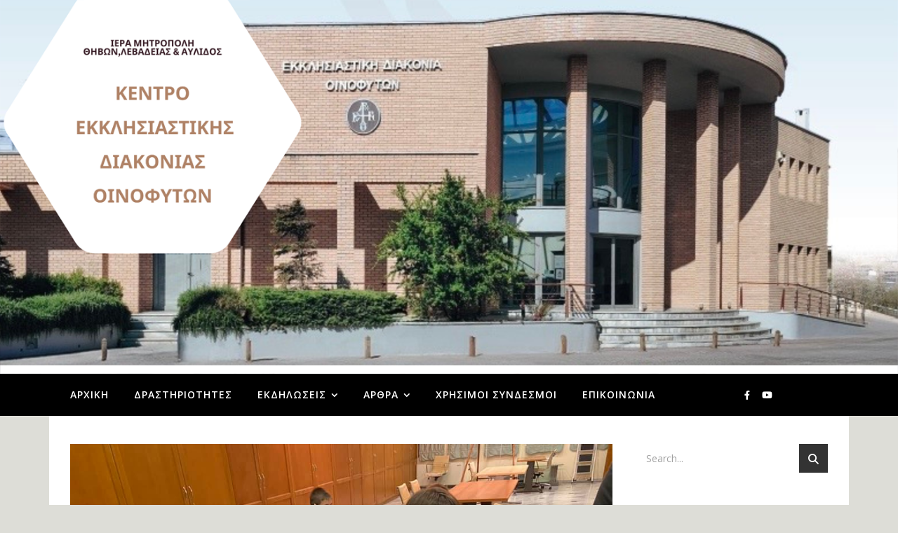

--- FILE ---
content_type: text/html; charset=UTF-8
request_url: https://kedoinofyta.gr/archives/1562
body_size: 19976
content:
<!DOCTYPE html>
<html dir="ltr" lang="el" prefix="og: https://ogp.me/ns#">
<head>
	<meta charset="UTF-8">
	<meta name="viewport" content="width=device-width, initial-scale=1.0, maximum-scale=1.0, user-scalable=no" />

	<title>Μαθήματα σκάκι 2020-2021 - Κέντρο Εκκλησιαστικής Διακονίας Οινοφύτων</title>

		<!-- All in One SEO 4.9.3 - aioseo.com -->
	<meta name="description" content="Με δημιουργική διάθεση και αίσθημα ευθύνης!!!Τηρούμε όλα τα μέτρα που έχουν ανακοινωθεί απο τα αρμόδια υπουργεία! ΠΡΟΣΤΑΤΕΥΟΥΜΕ ΑΥΤΟΥΣ ΠΟΥ ΑΓΑΠΑΜΕ!!! Ελαχιστοποιούμε την πιθανότητα να γίνουμε κρίκος σε μια πιθανή αλυσίδα μετάδοσης!!!" />
	<meta name="robots" content="max-image-preview:large" />
	<meta name="author" content="x"/>
	<meta name="google-site-verification" content="ag1n6KjhbvKrxO5r5cdDT8KDHhwILbTLgLyg6qPTSfM" />
	<link rel="canonical" href="https://kedoinofyta.gr/archives/1562" />
	<meta name="generator" content="All in One SEO (AIOSEO) 4.9.3" />
		<meta property="og:locale" content="el_GR" />
		<meta property="og:site_name" content="Κέντρο Εκκλησιαστικής Διακονίας Οινοφύτων - Ιερά Μητροπόλις Θηβών και Λεβαδείας" />
		<meta property="og:type" content="article" />
		<meta property="og:title" content="Μαθήματα σκάκι 2020-2021 - Κέντρο Εκκλησιαστικής Διακονίας Οινοφύτων" />
		<meta property="og:description" content="Με δημιουργική διάθεση και αίσθημα ευθύνης!!!Τηρούμε όλα τα μέτρα που έχουν ανακοινωθεί απο τα αρμόδια υπουργεία! ΠΡΟΣΤΑΤΕΥΟΥΜΕ ΑΥΤΟΥΣ ΠΟΥ ΑΓΑΠΑΜΕ!!! Ελαχιστοποιούμε την πιθανότητα να γίνουμε κρίκος σε μια πιθανή αλυσίδα μετάδοσης!!!" />
		<meta property="og:url" content="https://kedoinofyta.gr/archives/1562" />
		<meta property="article:published_time" content="2020-10-01T07:18:18+00:00" />
		<meta property="article:modified_time" content="2021-09-30T04:18:59+00:00" />
		<meta name="twitter:card" content="summary" />
		<meta name="twitter:title" content="Μαθήματα σκάκι 2020-2021 - Κέντρο Εκκλησιαστικής Διακονίας Οινοφύτων" />
		<meta name="twitter:description" content="Με δημιουργική διάθεση και αίσθημα ευθύνης!!!Τηρούμε όλα τα μέτρα που έχουν ανακοινωθεί απο τα αρμόδια υπουργεία! ΠΡΟΣΤΑΤΕΥΟΥΜΕ ΑΥΤΟΥΣ ΠΟΥ ΑΓΑΠΑΜΕ!!! Ελαχιστοποιούμε την πιθανότητα να γίνουμε κρίκος σε μια πιθανή αλυσίδα μετάδοσης!!!" />
		<script type="application/ld+json" class="aioseo-schema">
			{"@context":"https:\/\/schema.org","@graph":[{"@type":"BlogPosting","@id":"https:\/\/kedoinofyta.gr\/archives\/1562#blogposting","name":"\u039c\u03b1\u03b8\u03ae\u03bc\u03b1\u03c4\u03b1 \u03c3\u03ba\u03ac\u03ba\u03b9 2020-2021 - \u039a\u03ad\u03bd\u03c4\u03c1\u03bf \u0395\u03ba\u03ba\u03bb\u03b7\u03c3\u03b9\u03b1\u03c3\u03c4\u03b9\u03ba\u03ae\u03c2 \u0394\u03b9\u03b1\u03ba\u03bf\u03bd\u03af\u03b1\u03c2 \u039f\u03b9\u03bd\u03bf\u03c6\u03cd\u03c4\u03c9\u03bd","headline":"\u039c\u03b1\u03b8\u03ae\u03bc\u03b1\u03c4\u03b1 \u03c3\u03ba\u03ac\u03ba\u03b9 2020-2021","author":{"@id":"https:\/\/kedoinofyta.gr\/archives\/author\/pk#author"},"publisher":{"@id":"https:\/\/kedoinofyta.gr\/#organization"},"image":{"@type":"ImageObject","url":"https:\/\/kedoinofyta.gr\/wp-content\/uploads\/2020\/10\/skaki_2020.jpg","width":960,"height":720},"datePublished":"2020-10-01T09:18:18+02:00","dateModified":"2021-09-30T06:18:59+02:00","inLanguage":"el","mainEntityOfPage":{"@id":"https:\/\/kedoinofyta.gr\/archives\/1562#webpage"},"isPartOf":{"@id":"https:\/\/kedoinofyta.gr\/archives\/1562#webpage"},"articleSection":"\u03a3\u03ba\u03ac\u03ba\u03b9, \u03c3\u03ba\u03ac\u03ba\u03b9"},{"@type":"BreadcrumbList","@id":"https:\/\/kedoinofyta.gr\/archives\/1562#breadcrumblist","itemListElement":[{"@type":"ListItem","@id":"https:\/\/kedoinofyta.gr#listItem","position":1,"name":"Home","item":"https:\/\/kedoinofyta.gr","nextItem":{"@type":"ListItem","@id":"https:\/\/kedoinofyta.gr\/archives\/category\/%ce%b4%cf%81%ce%b1%cf%83%cf%84%ce%b7%cf%81%ce%b9%cf%8c%cf%84%ce%b7%cf%84%ce%b5%cf%82#listItem","name":"\u0394\u03c1\u03b1\u03c3\u03c4\u03b7\u03c1\u03b9\u03cc\u03c4\u03b7\u03c4\u03b5\u03c2"}},{"@type":"ListItem","@id":"https:\/\/kedoinofyta.gr\/archives\/category\/%ce%b4%cf%81%ce%b1%cf%83%cf%84%ce%b7%cf%81%ce%b9%cf%8c%cf%84%ce%b7%cf%84%ce%b5%cf%82#listItem","position":2,"name":"\u0394\u03c1\u03b1\u03c3\u03c4\u03b7\u03c1\u03b9\u03cc\u03c4\u03b7\u03c4\u03b5\u03c2","item":"https:\/\/kedoinofyta.gr\/archives\/category\/%ce%b4%cf%81%ce%b1%cf%83%cf%84%ce%b7%cf%81%ce%b9%cf%8c%cf%84%ce%b7%cf%84%ce%b5%cf%82","nextItem":{"@type":"ListItem","@id":"https:\/\/kedoinofyta.gr\/archives\/category\/%ce%b4%cf%81%ce%b1%cf%83%cf%84%ce%b7%cf%81%ce%b9%cf%8c%cf%84%ce%b7%cf%84%ce%b5%cf%82\/%cf%83%ce%ba%ce%ac%ce%ba%ce%b9#listItem","name":"\u03a3\u03ba\u03ac\u03ba\u03b9"},"previousItem":{"@type":"ListItem","@id":"https:\/\/kedoinofyta.gr#listItem","name":"Home"}},{"@type":"ListItem","@id":"https:\/\/kedoinofyta.gr\/archives\/category\/%ce%b4%cf%81%ce%b1%cf%83%cf%84%ce%b7%cf%81%ce%b9%cf%8c%cf%84%ce%b7%cf%84%ce%b5%cf%82\/%cf%83%ce%ba%ce%ac%ce%ba%ce%b9#listItem","position":3,"name":"\u03a3\u03ba\u03ac\u03ba\u03b9","item":"https:\/\/kedoinofyta.gr\/archives\/category\/%ce%b4%cf%81%ce%b1%cf%83%cf%84%ce%b7%cf%81%ce%b9%cf%8c%cf%84%ce%b7%cf%84%ce%b5%cf%82\/%cf%83%ce%ba%ce%ac%ce%ba%ce%b9","nextItem":{"@type":"ListItem","@id":"https:\/\/kedoinofyta.gr\/archives\/1562#listItem","name":"\u039c\u03b1\u03b8\u03ae\u03bc\u03b1\u03c4\u03b1 \u03c3\u03ba\u03ac\u03ba\u03b9 2020-2021"},"previousItem":{"@type":"ListItem","@id":"https:\/\/kedoinofyta.gr\/archives\/category\/%ce%b4%cf%81%ce%b1%cf%83%cf%84%ce%b7%cf%81%ce%b9%cf%8c%cf%84%ce%b7%cf%84%ce%b5%cf%82#listItem","name":"\u0394\u03c1\u03b1\u03c3\u03c4\u03b7\u03c1\u03b9\u03cc\u03c4\u03b7\u03c4\u03b5\u03c2"}},{"@type":"ListItem","@id":"https:\/\/kedoinofyta.gr\/archives\/1562#listItem","position":4,"name":"\u039c\u03b1\u03b8\u03ae\u03bc\u03b1\u03c4\u03b1 \u03c3\u03ba\u03ac\u03ba\u03b9 2020-2021","previousItem":{"@type":"ListItem","@id":"https:\/\/kedoinofyta.gr\/archives\/category\/%ce%b4%cf%81%ce%b1%cf%83%cf%84%ce%b7%cf%81%ce%b9%cf%8c%cf%84%ce%b7%cf%84%ce%b5%cf%82\/%cf%83%ce%ba%ce%ac%ce%ba%ce%b9#listItem","name":"\u03a3\u03ba\u03ac\u03ba\u03b9"}}]},{"@type":"Organization","@id":"https:\/\/kedoinofyta.gr\/#organization","name":"\u039a\u03ad\u03bd\u03c4\u03c1\u03bf \u0395\u03ba\u03ba\u03bb\u03b7\u03c3\u03b9\u03b1\u03c3\u03c4\u03b9\u03ba\u03ae\u03c2 \u0394\u03b9\u03b1\u03ba\u03bf\u03bd\u03af\u03b1\u03c2 \u039f\u03b9\u03bd\u03bf\u03c6\u03cd\u03c4\u03c9\u03bd","description":"\u0399\u03b5\u03c1\u03ac \u039c\u03b7\u03c4\u03c1\u03bf\u03c0\u03cc\u03bb\u03b9\u03c2 \u0398\u03b7\u03b2\u03ce\u03bd \u03ba\u03b1\u03b9 \u039b\u03b5\u03b2\u03b1\u03b4\u03b5\u03af\u03b1\u03c2","url":"https:\/\/kedoinofyta.gr\/","logo":{"@type":"ImageObject","url":"https:\/\/kedoinofyta.gr\/wp-content\/uploads\/2020\/11\/logo1-scaled-1.jpg","@id":"https:\/\/kedoinofyta.gr\/archives\/1562\/#organizationLogo","width":500,"height":500},"image":{"@id":"https:\/\/kedoinofyta.gr\/archives\/1562\/#organizationLogo"}},{"@type":"Person","@id":"https:\/\/kedoinofyta.gr\/archives\/author\/pk#author","url":"https:\/\/kedoinofyta.gr\/archives\/author\/pk","name":"x","image":{"@type":"ImageObject","@id":"https:\/\/kedoinofyta.gr\/archives\/1562#authorImage","url":"https:\/\/secure.gravatar.com\/avatar\/87d564a7ea1aeef1f048abc4189915a6d3e9f7a962b156ab2bcc204479e79090?s=96&d=mm&r=g","width":96,"height":96,"caption":"x"}},{"@type":"WebPage","@id":"https:\/\/kedoinofyta.gr\/archives\/1562#webpage","url":"https:\/\/kedoinofyta.gr\/archives\/1562","name":"\u039c\u03b1\u03b8\u03ae\u03bc\u03b1\u03c4\u03b1 \u03c3\u03ba\u03ac\u03ba\u03b9 2020-2021 - \u039a\u03ad\u03bd\u03c4\u03c1\u03bf \u0395\u03ba\u03ba\u03bb\u03b7\u03c3\u03b9\u03b1\u03c3\u03c4\u03b9\u03ba\u03ae\u03c2 \u0394\u03b9\u03b1\u03ba\u03bf\u03bd\u03af\u03b1\u03c2 \u039f\u03b9\u03bd\u03bf\u03c6\u03cd\u03c4\u03c9\u03bd","description":"\u039c\u03b5 \u03b4\u03b7\u03bc\u03b9\u03bf\u03c5\u03c1\u03b3\u03b9\u03ba\u03ae \u03b4\u03b9\u03ac\u03b8\u03b5\u03c3\u03b7 \u03ba\u03b1\u03b9 \u03b1\u03af\u03c3\u03b8\u03b7\u03bc\u03b1 \u03b5\u03c5\u03b8\u03cd\u03bd\u03b7\u03c2!!!\u03a4\u03b7\u03c1\u03bf\u03cd\u03bc\u03b5 \u03cc\u03bb\u03b1 \u03c4\u03b1 \u03bc\u03ad\u03c4\u03c1\u03b1 \u03c0\u03bf\u03c5 \u03ad\u03c7\u03bf\u03c5\u03bd \u03b1\u03bd\u03b1\u03ba\u03bf\u03b9\u03bd\u03c9\u03b8\u03b5\u03af \u03b1\u03c0\u03bf \u03c4\u03b1 \u03b1\u03c1\u03bc\u03cc\u03b4\u03b9\u03b1 \u03c5\u03c0\u03bf\u03c5\u03c1\u03b3\u03b5\u03af\u03b1! \u03a0\u03a1\u039f\u03a3\u03a4\u0391\u03a4\u0395\u03a5\u039f\u03a5\u039c\u0395 \u0391\u03a5\u03a4\u039f\u03a5\u03a3 \u03a0\u039f\u03a5 \u0391\u0393\u0391\u03a0\u0391\u039c\u0395!!! \u0395\u03bb\u03b1\u03c7\u03b9\u03c3\u03c4\u03bf\u03c0\u03bf\u03b9\u03bf\u03cd\u03bc\u03b5 \u03c4\u03b7\u03bd \u03c0\u03b9\u03b8\u03b1\u03bd\u03cc\u03c4\u03b7\u03c4\u03b1 \u03bd\u03b1 \u03b3\u03af\u03bd\u03bf\u03c5\u03bc\u03b5 \u03ba\u03c1\u03af\u03ba\u03bf\u03c2 \u03c3\u03b5 \u03bc\u03b9\u03b1 \u03c0\u03b9\u03b8\u03b1\u03bd\u03ae \u03b1\u03bb\u03c5\u03c3\u03af\u03b4\u03b1 \u03bc\u03b5\u03c4\u03ac\u03b4\u03bf\u03c3\u03b7\u03c2!!!","inLanguage":"el","isPartOf":{"@id":"https:\/\/kedoinofyta.gr\/#website"},"breadcrumb":{"@id":"https:\/\/kedoinofyta.gr\/archives\/1562#breadcrumblist"},"author":{"@id":"https:\/\/kedoinofyta.gr\/archives\/author\/pk#author"},"creator":{"@id":"https:\/\/kedoinofyta.gr\/archives\/author\/pk#author"},"image":{"@type":"ImageObject","url":"https:\/\/kedoinofyta.gr\/wp-content\/uploads\/2020\/10\/skaki_2020.jpg","@id":"https:\/\/kedoinofyta.gr\/archives\/1562\/#mainImage","width":960,"height":720},"primaryImageOfPage":{"@id":"https:\/\/kedoinofyta.gr\/archives\/1562#mainImage"},"datePublished":"2020-10-01T09:18:18+02:00","dateModified":"2021-09-30T06:18:59+02:00"},{"@type":"WebSite","@id":"https:\/\/kedoinofyta.gr\/#website","url":"https:\/\/kedoinofyta.gr\/","name":"\u039a\u03ad\u03bd\u03c4\u03c1\u03bf \u0395\u03ba\u03ba\u03bb\u03b7\u03c3\u03b9\u03b1\u03c3\u03c4\u03b9\u03ba\u03ae\u03c2 \u0394\u03b9\u03b1\u03ba\u03bf\u03bd\u03af\u03b1\u03c2 \u039f\u03b9\u03bd\u03bf\u03c6\u03cd\u03c4\u03c9\u03bd","description":"\u0399\u03b5\u03c1\u03ac \u039c\u03b7\u03c4\u03c1\u03bf\u03c0\u03cc\u03bb\u03b9\u03c2 \u0398\u03b7\u03b2\u03ce\u03bd \u03ba\u03b1\u03b9 \u039b\u03b5\u03b2\u03b1\u03b4\u03b5\u03af\u03b1\u03c2","inLanguage":"el","publisher":{"@id":"https:\/\/kedoinofyta.gr\/#organization"}}]}
		</script>
		<!-- All in One SEO -->

<link rel='dns-prefetch' href='//fonts.googleapis.com' />
<link rel="alternate" type="application/rss+xml" title="Ροή RSS &raquo; Κέντρο Εκκλησιαστικής Διακονίας Οινοφύτων" href="https://kedoinofyta.gr/feed" />
<link rel="alternate" title="oEmbed (JSON)" type="application/json+oembed" href="https://kedoinofyta.gr/wp-json/oembed/1.0/embed?url=https%3A%2F%2Fkedoinofyta.gr%2Farchives%2F1562" />
<link rel="alternate" title="oEmbed (XML)" type="text/xml+oembed" href="https://kedoinofyta.gr/wp-json/oembed/1.0/embed?url=https%3A%2F%2Fkedoinofyta.gr%2Farchives%2F1562&#038;format=xml" />
		<!-- This site uses the Google Analytics by MonsterInsights plugin v9.11.1 - Using Analytics tracking - https://www.monsterinsights.com/ -->
		<!-- Note: MonsterInsights is not currently configured on this site. The site owner needs to authenticate with Google Analytics in the MonsterInsights settings panel. -->
					<!-- No tracking code set -->
				<!-- / Google Analytics by MonsterInsights -->
		<style id='wp-img-auto-sizes-contain-inline-css' type='text/css'>
img:is([sizes=auto i],[sizes^="auto," i]){contain-intrinsic-size:3000px 1500px}
/*# sourceURL=wp-img-auto-sizes-contain-inline-css */
</style>
<style id='wp-emoji-styles-inline-css' type='text/css'>

	img.wp-smiley, img.emoji {
		display: inline !important;
		border: none !important;
		box-shadow: none !important;
		height: 1em !important;
		width: 1em !important;
		margin: 0 0.07em !important;
		vertical-align: -0.1em !important;
		background: none !important;
		padding: 0 !important;
	}
/*# sourceURL=wp-emoji-styles-inline-css */
</style>
<link rel='stylesheet' id='wp-block-library-css' href='https://kedoinofyta.gr/wp-includes/css/dist/block-library/style.min.css?ver=6.9' type='text/css' media='all' />
<style id='classic-theme-styles-inline-css' type='text/css'>
/*! This file is auto-generated */
.wp-block-button__link{color:#fff;background-color:#32373c;border-radius:9999px;box-shadow:none;text-decoration:none;padding:calc(.667em + 2px) calc(1.333em + 2px);font-size:1.125em}.wp-block-file__button{background:#32373c;color:#fff;text-decoration:none}
/*# sourceURL=/wp-includes/css/classic-themes.min.css */
</style>
<link rel='stylesheet' id='aioseo/css/src/vue/standalone/blocks/table-of-contents/global.scss-css' href='https://kedoinofyta.gr/wp-content/plugins/all-in-one-seo-pack/dist/Lite/assets/css/table-of-contents/global.e90f6d47.css?ver=4.9.3' type='text/css' media='all' />
<style id='global-styles-inline-css' type='text/css'>
:root{--wp--preset--aspect-ratio--square: 1;--wp--preset--aspect-ratio--4-3: 4/3;--wp--preset--aspect-ratio--3-4: 3/4;--wp--preset--aspect-ratio--3-2: 3/2;--wp--preset--aspect-ratio--2-3: 2/3;--wp--preset--aspect-ratio--16-9: 16/9;--wp--preset--aspect-ratio--9-16: 9/16;--wp--preset--color--black: #000000;--wp--preset--color--cyan-bluish-gray: #abb8c3;--wp--preset--color--white: #ffffff;--wp--preset--color--pale-pink: #f78da7;--wp--preset--color--vivid-red: #cf2e2e;--wp--preset--color--luminous-vivid-orange: #ff6900;--wp--preset--color--luminous-vivid-amber: #fcb900;--wp--preset--color--light-green-cyan: #7bdcb5;--wp--preset--color--vivid-green-cyan: #00d084;--wp--preset--color--pale-cyan-blue: #8ed1fc;--wp--preset--color--vivid-cyan-blue: #0693e3;--wp--preset--color--vivid-purple: #9b51e0;--wp--preset--gradient--vivid-cyan-blue-to-vivid-purple: linear-gradient(135deg,rgb(6,147,227) 0%,rgb(155,81,224) 100%);--wp--preset--gradient--light-green-cyan-to-vivid-green-cyan: linear-gradient(135deg,rgb(122,220,180) 0%,rgb(0,208,130) 100%);--wp--preset--gradient--luminous-vivid-amber-to-luminous-vivid-orange: linear-gradient(135deg,rgb(252,185,0) 0%,rgb(255,105,0) 100%);--wp--preset--gradient--luminous-vivid-orange-to-vivid-red: linear-gradient(135deg,rgb(255,105,0) 0%,rgb(207,46,46) 100%);--wp--preset--gradient--very-light-gray-to-cyan-bluish-gray: linear-gradient(135deg,rgb(238,238,238) 0%,rgb(169,184,195) 100%);--wp--preset--gradient--cool-to-warm-spectrum: linear-gradient(135deg,rgb(74,234,220) 0%,rgb(151,120,209) 20%,rgb(207,42,186) 40%,rgb(238,44,130) 60%,rgb(251,105,98) 80%,rgb(254,248,76) 100%);--wp--preset--gradient--blush-light-purple: linear-gradient(135deg,rgb(255,206,236) 0%,rgb(152,150,240) 100%);--wp--preset--gradient--blush-bordeaux: linear-gradient(135deg,rgb(254,205,165) 0%,rgb(254,45,45) 50%,rgb(107,0,62) 100%);--wp--preset--gradient--luminous-dusk: linear-gradient(135deg,rgb(255,203,112) 0%,rgb(199,81,192) 50%,rgb(65,88,208) 100%);--wp--preset--gradient--pale-ocean: linear-gradient(135deg,rgb(255,245,203) 0%,rgb(182,227,212) 50%,rgb(51,167,181) 100%);--wp--preset--gradient--electric-grass: linear-gradient(135deg,rgb(202,248,128) 0%,rgb(113,206,126) 100%);--wp--preset--gradient--midnight: linear-gradient(135deg,rgb(2,3,129) 0%,rgb(40,116,252) 100%);--wp--preset--font-size--small: 13px;--wp--preset--font-size--medium: 20px;--wp--preset--font-size--large: 36px;--wp--preset--font-size--x-large: 42px;--wp--preset--spacing--20: 0.44rem;--wp--preset--spacing--30: 0.67rem;--wp--preset--spacing--40: 1rem;--wp--preset--spacing--50: 1.5rem;--wp--preset--spacing--60: 2.25rem;--wp--preset--spacing--70: 3.38rem;--wp--preset--spacing--80: 5.06rem;--wp--preset--shadow--natural: 6px 6px 9px rgba(0, 0, 0, 0.2);--wp--preset--shadow--deep: 12px 12px 50px rgba(0, 0, 0, 0.4);--wp--preset--shadow--sharp: 6px 6px 0px rgba(0, 0, 0, 0.2);--wp--preset--shadow--outlined: 6px 6px 0px -3px rgb(255, 255, 255), 6px 6px rgb(0, 0, 0);--wp--preset--shadow--crisp: 6px 6px 0px rgb(0, 0, 0);}:where(.is-layout-flex){gap: 0.5em;}:where(.is-layout-grid){gap: 0.5em;}body .is-layout-flex{display: flex;}.is-layout-flex{flex-wrap: wrap;align-items: center;}.is-layout-flex > :is(*, div){margin: 0;}body .is-layout-grid{display: grid;}.is-layout-grid > :is(*, div){margin: 0;}:where(.wp-block-columns.is-layout-flex){gap: 2em;}:where(.wp-block-columns.is-layout-grid){gap: 2em;}:where(.wp-block-post-template.is-layout-flex){gap: 1.25em;}:where(.wp-block-post-template.is-layout-grid){gap: 1.25em;}.has-black-color{color: var(--wp--preset--color--black) !important;}.has-cyan-bluish-gray-color{color: var(--wp--preset--color--cyan-bluish-gray) !important;}.has-white-color{color: var(--wp--preset--color--white) !important;}.has-pale-pink-color{color: var(--wp--preset--color--pale-pink) !important;}.has-vivid-red-color{color: var(--wp--preset--color--vivid-red) !important;}.has-luminous-vivid-orange-color{color: var(--wp--preset--color--luminous-vivid-orange) !important;}.has-luminous-vivid-amber-color{color: var(--wp--preset--color--luminous-vivid-amber) !important;}.has-light-green-cyan-color{color: var(--wp--preset--color--light-green-cyan) !important;}.has-vivid-green-cyan-color{color: var(--wp--preset--color--vivid-green-cyan) !important;}.has-pale-cyan-blue-color{color: var(--wp--preset--color--pale-cyan-blue) !important;}.has-vivid-cyan-blue-color{color: var(--wp--preset--color--vivid-cyan-blue) !important;}.has-vivid-purple-color{color: var(--wp--preset--color--vivid-purple) !important;}.has-black-background-color{background-color: var(--wp--preset--color--black) !important;}.has-cyan-bluish-gray-background-color{background-color: var(--wp--preset--color--cyan-bluish-gray) !important;}.has-white-background-color{background-color: var(--wp--preset--color--white) !important;}.has-pale-pink-background-color{background-color: var(--wp--preset--color--pale-pink) !important;}.has-vivid-red-background-color{background-color: var(--wp--preset--color--vivid-red) !important;}.has-luminous-vivid-orange-background-color{background-color: var(--wp--preset--color--luminous-vivid-orange) !important;}.has-luminous-vivid-amber-background-color{background-color: var(--wp--preset--color--luminous-vivid-amber) !important;}.has-light-green-cyan-background-color{background-color: var(--wp--preset--color--light-green-cyan) !important;}.has-vivid-green-cyan-background-color{background-color: var(--wp--preset--color--vivid-green-cyan) !important;}.has-pale-cyan-blue-background-color{background-color: var(--wp--preset--color--pale-cyan-blue) !important;}.has-vivid-cyan-blue-background-color{background-color: var(--wp--preset--color--vivid-cyan-blue) !important;}.has-vivid-purple-background-color{background-color: var(--wp--preset--color--vivid-purple) !important;}.has-black-border-color{border-color: var(--wp--preset--color--black) !important;}.has-cyan-bluish-gray-border-color{border-color: var(--wp--preset--color--cyan-bluish-gray) !important;}.has-white-border-color{border-color: var(--wp--preset--color--white) !important;}.has-pale-pink-border-color{border-color: var(--wp--preset--color--pale-pink) !important;}.has-vivid-red-border-color{border-color: var(--wp--preset--color--vivid-red) !important;}.has-luminous-vivid-orange-border-color{border-color: var(--wp--preset--color--luminous-vivid-orange) !important;}.has-luminous-vivid-amber-border-color{border-color: var(--wp--preset--color--luminous-vivid-amber) !important;}.has-light-green-cyan-border-color{border-color: var(--wp--preset--color--light-green-cyan) !important;}.has-vivid-green-cyan-border-color{border-color: var(--wp--preset--color--vivid-green-cyan) !important;}.has-pale-cyan-blue-border-color{border-color: var(--wp--preset--color--pale-cyan-blue) !important;}.has-vivid-cyan-blue-border-color{border-color: var(--wp--preset--color--vivid-cyan-blue) !important;}.has-vivid-purple-border-color{border-color: var(--wp--preset--color--vivid-purple) !important;}.has-vivid-cyan-blue-to-vivid-purple-gradient-background{background: var(--wp--preset--gradient--vivid-cyan-blue-to-vivid-purple) !important;}.has-light-green-cyan-to-vivid-green-cyan-gradient-background{background: var(--wp--preset--gradient--light-green-cyan-to-vivid-green-cyan) !important;}.has-luminous-vivid-amber-to-luminous-vivid-orange-gradient-background{background: var(--wp--preset--gradient--luminous-vivid-amber-to-luminous-vivid-orange) !important;}.has-luminous-vivid-orange-to-vivid-red-gradient-background{background: var(--wp--preset--gradient--luminous-vivid-orange-to-vivid-red) !important;}.has-very-light-gray-to-cyan-bluish-gray-gradient-background{background: var(--wp--preset--gradient--very-light-gray-to-cyan-bluish-gray) !important;}.has-cool-to-warm-spectrum-gradient-background{background: var(--wp--preset--gradient--cool-to-warm-spectrum) !important;}.has-blush-light-purple-gradient-background{background: var(--wp--preset--gradient--blush-light-purple) !important;}.has-blush-bordeaux-gradient-background{background: var(--wp--preset--gradient--blush-bordeaux) !important;}.has-luminous-dusk-gradient-background{background: var(--wp--preset--gradient--luminous-dusk) !important;}.has-pale-ocean-gradient-background{background: var(--wp--preset--gradient--pale-ocean) !important;}.has-electric-grass-gradient-background{background: var(--wp--preset--gradient--electric-grass) !important;}.has-midnight-gradient-background{background: var(--wp--preset--gradient--midnight) !important;}.has-small-font-size{font-size: var(--wp--preset--font-size--small) !important;}.has-medium-font-size{font-size: var(--wp--preset--font-size--medium) !important;}.has-large-font-size{font-size: var(--wp--preset--font-size--large) !important;}.has-x-large-font-size{font-size: var(--wp--preset--font-size--x-large) !important;}
:where(.wp-block-post-template.is-layout-flex){gap: 1.25em;}:where(.wp-block-post-template.is-layout-grid){gap: 1.25em;}
:where(.wp-block-term-template.is-layout-flex){gap: 1.25em;}:where(.wp-block-term-template.is-layout-grid){gap: 1.25em;}
:where(.wp-block-columns.is-layout-flex){gap: 2em;}:where(.wp-block-columns.is-layout-grid){gap: 2em;}
:root :where(.wp-block-pullquote){font-size: 1.5em;line-height: 1.6;}
/*# sourceURL=global-styles-inline-css */
</style>
<link rel='stylesheet' id='contact-form-7-css' href='https://kedoinofyta.gr/wp-content/plugins/contact-form-7/includes/css/styles.css?ver=6.1.4' type='text/css' media='all' />
<link rel='stylesheet' id='widgets-on-pages-css' href='https://kedoinofyta.gr/wp-content/plugins/widgets-on-pages/public/css/widgets-on-pages-public.css?ver=1.4.0' type='text/css' media='all' />
<link rel='stylesheet' id='wp-show-posts-css' href='https://kedoinofyta.gr/wp-content/plugins/wp-show-posts/css/wp-show-posts-min.css?ver=1.1.6' type='text/css' media='all' />
<link rel='stylesheet' id='ngg_trigger_buttons-css' href='https://kedoinofyta.gr/wp-content/plugins/nextgen-gallery/static/GalleryDisplay/trigger_buttons.css?ver=4.0.4' type='text/css' media='all' />
<link rel='stylesheet' id='simplelightbox-0-css' href='https://kedoinofyta.gr/wp-content/plugins/nextgen-gallery/static/Lightbox/simplelightbox/simple-lightbox.css?ver=4.0.4' type='text/css' media='all' />
<link rel='stylesheet' id='fontawesome_v4_shim_style-css' href='https://kedoinofyta.gr/wp-content/plugins/nextgen-gallery/static/FontAwesome/css/v4-shims.min.css?ver=6.9' type='text/css' media='all' />
<link rel='stylesheet' id='fontawesome-css' href='https://kedoinofyta.gr/wp-content/plugins/nextgen-gallery/static/FontAwesome/css/all.min.css?ver=6.9' type='text/css' media='all' />
<link rel='stylesheet' id='ngg_basic_slideshow_style-css' href='https://kedoinofyta.gr/wp-content/plugins/nextgen-gallery/static/Slideshow/ngg_basic_slideshow.css?ver=4.0.4' type='text/css' media='all' />
<link rel='stylesheet' id='ngg_slick_slideshow_style-css' href='https://kedoinofyta.gr/wp-content/plugins/nextgen-gallery/static/Slideshow/slick/slick.css?ver=4.0.4' type='text/css' media='all' />
<link rel='stylesheet' id='ngg_slick_slideshow_theme-css' href='https://kedoinofyta.gr/wp-content/plugins/nextgen-gallery/static/Slideshow/slick/slick-theme.css?ver=4.0.4' type='text/css' media='all' />
<link rel='stylesheet' id='ashe-style-css' href='https://kedoinofyta.gr/wp-content/themes/ashe-pro-premium/style.css?ver=3.5.9' type='text/css' media='all' />
<link rel='stylesheet' id='ashe-responsive-css' href='https://kedoinofyta.gr/wp-content/themes/ashe-pro-premium/assets/css/responsive.css?ver=3.5.9' type='text/css' media='all' />
<link rel='stylesheet' id='fontello-css' href='https://kedoinofyta.gr/wp-content/themes/ashe-pro-premium/assets/css/fontello.css?ver=3.5.4' type='text/css' media='all' />
<link rel='stylesheet' id='slick-css' href='https://kedoinofyta.gr/wp-content/themes/ashe-pro-premium/assets/css/slick.css?ver=6.9' type='text/css' media='all' />
<link rel='stylesheet' id='scrollbar-css' href='https://kedoinofyta.gr/wp-content/themes/ashe-pro-premium/assets/css/perfect-scrollbar.css?ver=6.9' type='text/css' media='all' />
<link rel='stylesheet' id='ashe_enqueue_Tinos-css' href='https://fonts.googleapis.com/css?family=Tinos%3A100%2C200%2C300%2C400%2C500%2C600%2C700%2C800%2C900&#038;subset=greek%2Cgreek-ext&#038;ver=1.0.0' type='text/css' media='all' />
<link rel='stylesheet' id='ashe_enqueue_Open_Sans-css' href='https://fonts.googleapis.com/css?family=Open+Sans%3A100%2C200%2C300%2C400%2C500%2C600%2C700%2C800%2C900&#038;subset=greek%2Cgreek-ext&#038;ver=1.0.0' type='text/css' media='all' />
<link rel='stylesheet' id='__EPYT__style-css' href='https://kedoinofyta.gr/wp-content/plugins/youtube-embed-plus/styles/ytprefs.min.css?ver=14.2.4' type='text/css' media='all' />
<style id='__EPYT__style-inline-css' type='text/css'>

                .epyt-gallery-thumb {
                        width: 33.333%;
                }
                
/*# sourceURL=__EPYT__style-inline-css */
</style>
<link rel='stylesheet' id='wpr-text-animations-css-css' href='https://kedoinofyta.gr/wp-content/plugins/royal-elementor-addons/assets/css/lib/animations/text-animations.min.css?ver=1.7.1045' type='text/css' media='all' />
<link rel='stylesheet' id='wpr-addons-css-css' href='https://kedoinofyta.gr/wp-content/plugins/royal-elementor-addons/assets/css/frontend.min.css?ver=1.7.1045' type='text/css' media='all' />
<link rel='stylesheet' id='font-awesome-5-all-css' href='https://kedoinofyta.gr/wp-content/plugins/elementor/assets/lib/font-awesome/css/all.min.css?ver=1.7.1045' type='text/css' media='all' />
<script type="text/javascript" data-cfasync="false" src="https://kedoinofyta.gr/wp-includes/js/jquery/jquery.min.js?ver=3.7.1" id="jquery-core-js"></script>
<script type="text/javascript" data-cfasync="false" src="https://kedoinofyta.gr/wp-includes/js/jquery/jquery-migrate.min.js?ver=3.4.1" id="jquery-migrate-js"></script>
<script type="text/javascript" id="3d-flip-book-client-locale-loader-js-extra">
/* <![CDATA[ */
var FB3D_CLIENT_LOCALE = {"ajaxurl":"https://kedoinofyta.gr/wp-admin/admin-ajax.php","dictionary":{"Table of contents":"Table of contents","Close":"Close","Bookmarks":"Bookmarks","Thumbnails":"Thumbnails","Search":"Search","Share":"Share","Facebook":"Facebook","Twitter":"Twitter","Email":"Email","Play":"Play","Previous page":"Previous page","Next page":"Next page","Zoom in":"Zoom in","Zoom out":"Zoom out","Fit view":"Fit view","Auto play":"Auto play","Full screen":"Full screen","More":"More","Smart pan":"Smart pan","Single page":"Single page","Sounds":"Sounds","Stats":"Stats","Print":"Print","Download":"Download","Goto first page":"Goto first page","Goto last page":"Goto last page"},"images":"https://kedoinofyta.gr/wp-content/plugins/interactive-3d-flipbook-powered-physics-engine/assets/images/","jsData":{"urls":[],"posts":{"ids_mis":[],"ids":[]},"pages":[],"firstPages":[],"bookCtrlProps":[],"bookTemplates":[]},"key":"3d-flip-book","pdfJS":{"pdfJsLib":"https://kedoinofyta.gr/wp-content/plugins/interactive-3d-flipbook-powered-physics-engine/assets/js/pdf.min.js?ver=4.3.136","pdfJsWorker":"https://kedoinofyta.gr/wp-content/plugins/interactive-3d-flipbook-powered-physics-engine/assets/js/pdf.worker.js?ver=4.3.136","stablePdfJsLib":"https://kedoinofyta.gr/wp-content/plugins/interactive-3d-flipbook-powered-physics-engine/assets/js/stable/pdf.min.js?ver=2.5.207","stablePdfJsWorker":"https://kedoinofyta.gr/wp-content/plugins/interactive-3d-flipbook-powered-physics-engine/assets/js/stable/pdf.worker.js?ver=2.5.207","pdfJsCMapUrl":"https://kedoinofyta.gr/wp-content/plugins/interactive-3d-flipbook-powered-physics-engine/assets/cmaps/"},"cacheurl":"https://kedoinofyta.gr/wp-content/uploads/3d-flip-book/cache/","pluginsurl":"https://kedoinofyta.gr/wp-content/plugins/","pluginurl":"https://kedoinofyta.gr/wp-content/plugins/interactive-3d-flipbook-powered-physics-engine/","thumbnailSize":{"width":"150","height":"150"},"version":"1.16.17"};
//# sourceURL=3d-flip-book-client-locale-loader-js-extra
/* ]]> */
</script>
<script type="text/javascript" src="https://kedoinofyta.gr/wp-content/plugins/interactive-3d-flipbook-powered-physics-engine/assets/js/client-locale-loader.js?ver=1.16.17" id="3d-flip-book-client-locale-loader-js" async="async" data-wp-strategy="async"></script>
<script type="text/javascript" id="photocrati_ajax-js-extra">
/* <![CDATA[ */
var photocrati_ajax = {"url":"https://kedoinofyta.gr/index.php?photocrati_ajax=1","rest_url":"https://kedoinofyta.gr/wp-json/","wp_home_url":"https://kedoinofyta.gr","wp_site_url":"https://kedoinofyta.gr","wp_root_url":"https://kedoinofyta.gr","wp_plugins_url":"https://kedoinofyta.gr/wp-content/plugins","wp_content_url":"https://kedoinofyta.gr/wp-content","wp_includes_url":"https://kedoinofyta.gr/wp-includes/","ngg_param_slug":"nggallery","rest_nonce":"a5930cdd8e"};
//# sourceURL=photocrati_ajax-js-extra
/* ]]> */
</script>
<script type="text/javascript" src="https://kedoinofyta.gr/wp-content/plugins/nextgen-gallery/static/Legacy/ajax.min.js?ver=4.0.4" id="photocrati_ajax-js"></script>
<script type="text/javascript" src="https://kedoinofyta.gr/wp-content/plugins/nextgen-gallery/static/FontAwesome/js/v4-shims.min.js?ver=5.3.1" id="fontawesome_v4_shim-js"></script>
<script type="text/javascript" defer crossorigin="anonymous" data-auto-replace-svg="false" data-keep-original-source="false" data-search-pseudo-elements src="https://kedoinofyta.gr/wp-content/plugins/nextgen-gallery/static/FontAwesome/js/all.min.js?ver=5.3.1" id="fontawesome-js"></script>
<script type="text/javascript" src="https://kedoinofyta.gr/wp-content/plugins/nextgen-gallery/static/Slideshow/slick/slick-1.8.0-modded.js?ver=4.0.4" id="ngg_slick-js"></script>
<script type="text/javascript" id="__ytprefs__-js-extra">
/* <![CDATA[ */
var _EPYT_ = {"ajaxurl":"https://kedoinofyta.gr/wp-admin/admin-ajax.php","security":"d5ae8e5d06","gallery_scrolloffset":"20","eppathtoscripts":"https://kedoinofyta.gr/wp-content/plugins/youtube-embed-plus/scripts/","eppath":"https://kedoinofyta.gr/wp-content/plugins/youtube-embed-plus/","epresponsiveselector":"[\"iframe.__youtube_prefs__\",\"iframe[src*='youtube.com']\",\"iframe[src*='youtube-nocookie.com']\",\"iframe[data-ep-src*='youtube.com']\",\"iframe[data-ep-src*='youtube-nocookie.com']\",\"iframe[data-ep-gallerysrc*='youtube.com']\"]","epdovol":"1","version":"14.2.4","evselector":"iframe.__youtube_prefs__[src], iframe[src*=\"youtube.com/embed/\"], iframe[src*=\"youtube-nocookie.com/embed/\"]","ajax_compat":"","maxres_facade":"eager","ytapi_load":"light","pause_others":"","stopMobileBuffer":"1","facade_mode":"","not_live_on_channel":""};
//# sourceURL=__ytprefs__-js-extra
/* ]]> */
</script>
<script type="text/javascript" src="https://kedoinofyta.gr/wp-content/plugins/youtube-embed-plus/scripts/ytprefs.min.js?ver=14.2.4" id="__ytprefs__-js"></script>
<link rel="https://api.w.org/" href="https://kedoinofyta.gr/wp-json/" /><link rel="alternate" title="JSON" type="application/json" href="https://kedoinofyta.gr/wp-json/wp/v2/posts/1562" /><link rel="EditURI" type="application/rsd+xml" title="RSD" href="https://kedoinofyta.gr/xmlrpc.php?rsd" />
<meta name="generator" content="WordPress 6.9" />
<link rel='shortlink' href='https://kedoinofyta.gr/?p=1562' />
<link type="text/css" rel="stylesheet" href="https://kedoinofyta.gr/wp-content/plugins/simple-pull-quote/css/simple-pull-quote.css" />
<style id="ashe_dynamic_css">#top-bar,#top-menu .sub-menu {background-color: #000000;}#top-bar a {color: #ffffff;}#top-menu .sub-menu,#top-menu .sub-menu a {border-color: rgba(255,255,255, 0.05);}#top-bar a:hover,#top-bar li.current-menu-item > a,#top-bar li.current-menu-ancestor > a,#top-bar .sub-menu li.current-menu-item > a,#top-bar .sub-menu li.current-menu-ancestor> a {color: #c97800;}.header-logo a,.site-description {color: #111111;}.entry-header {background-color: #ffffff;}#main-nav,#main-menu .sub-menu,#main-nav #s {background-color: #000000;}#main-nav a,#main-nav .svg-inline--fa,#main-nav #s,.instagram-title h2 {color: #ffffff;}.main-nav-sidebar span,.mobile-menu-btn span {background-color: #ffffff;}#main-nav {box-shadow: 0px 1px 5px rgba(255,255,255, 0.1);}#main-menu .sub-menu,#main-menu .sub-menu a {border-color: rgba(255,255,255, 0.05);}#main-nav #s::-webkit-input-placeholder { /* Chrome/Opera/Safari */color: rgba(255,255,255, 0.7);}#main-nav #s::-moz-placeholder { /* Firefox 19+ */color: rgba(255,255,255, 0.7);}#main-nav #s:-ms-input-placeholder { /* IE 10+ */color: rgba(255,255,255, 0.7);}#main-nav #s:-moz-placeholder { /* Firefox 18- */color: rgba(255,255,255, 0.7);}#main-nav a:hover,#main-nav .svg-inline--fa:hover,#main-nav li.current-menu-item > a,#main-nav li.current-menu-ancestor > a,#main-nav .sub-menu li.current-menu-item > a,#main-nav .sub-menu li.current-menu-ancestor> a {color: #c97800;}.main-nav-sidebar:hover span,.mobile-menu-btn:hover span {background-color: #c97800;}/* Background */.sidebar-alt,.main-content,.featured-slider-area,#featured-links,.page-content select,.page-content input,.page-content textarea {background-color: #ffffff;}.page-content #featured-links h6,.instagram-title h2 {background-color: rgba(255,255,255, 0.85);}.ashe_promo_box_widget h6 {background-color: #ffffff;}.ashe_promo_box_widget .promo-box:after{border-color: #ffffff;}/* Text */.page-content,.page-content select,.page-content input,.page-content textarea,.page-content .post-author a,.page-content .ashe-widget a,.page-content .comment-author,.page-content #featured-links h6,.ashe_promo_box_widget h6 {color: #464646;}/* Title */.page-content h1,.page-content h2,.page-content h3,.page-content h4,.page-content h5,.page-content h6,.page-content .post-title a,.page-content .author-description h4 a,.page-content .related-posts h4 a,.page-content .blog-pagination .previous-page a,.page-content .blog-pagination .next-page a,blockquote,.page-content .post-share a {color: #030303;}.sidebar-alt-close-btn span {background-color: #030303;}.page-content .post-title a:hover {color: rgba(3,3,3, 0.75);}/* Meta */.page-content .post-date,.page-content .post-comments,.page-content .meta-sep,.page-content .post-author,.page-content [data-layout*="list"] .post-author a,.page-content .related-post-date,.page-content .comment-meta a,.page-content .author-share a,.page-content .post-tags a,.page-content .tagcloud a,.widget_categories li,.widget_archive li,.ashe-subscribe-text p,.rpwwt-post-author,.rpwwt-post-categories,.rpwwt-post-date,.rpwwt-post-comments-number {color: #a1a1a1;}.page-content input::-webkit-input-placeholder { /* Chrome/Opera/Safari */color: #a1a1a1;}.page-content input::-moz-placeholder { /* Firefox 19+ */color: #a1a1a1;}.page-content input:-ms-input-placeholder { /* IE 10+ */color: #a1a1a1;}.page-content input:-moz-placeholder { /* Firefox 18- */color: #a1a1a1;}/* Accent */.page-content a,.post-categories,#page-wrap .ashe-widget.widget_text a,#page-wrap .ashe-widget.ashe_author_widget a {color: #c97800;}/* Disable TMP.page-content .elementor a,.page-content .elementor a:hover {color: inherit;}*/.ps-container > .ps-scrollbar-y-rail > .ps-scrollbar-y {background: #c97800;}.page-content a:hover {color: rgba(201,120,0, 0.8);}blockquote {border-color: #c97800;}.slide-caption {color: #ffffff;background: #c97800;}/* Selection */::-moz-selection {color: #ffffff;background: #ca9b52;}::selection {color: #ffffff;background: #ca9b52;}.page-content .wprm-rating-star svg polygon {stroke: #c97800;}.page-content .wprm-rating-star-full svg polygon,.page-content .wprm-comment-rating svg path,.page-content .comment-form-wprm-rating svg path{fill: #c97800;}/* Border */.page-content .post-footer,[data-layout*="list"] .blog-grid > li,.page-content .author-description,.page-content .related-posts,.page-content .entry-comments,.page-content .ashe-widget li,.page-content #wp-calendar,.page-content #wp-calendar caption,.page-content #wp-calendar tbody td,.page-content .widget_nav_menu li a,.page-content .widget_pages li a,.page-content .tagcloud a,.page-content select,.page-content input,.page-content textarea,.widget-title h2:before,.widget-title h2:after,.post-tags a,.gallery-caption,.wp-caption-text,table tr,table th,table td,pre,.page-content .wprm-recipe-instruction {border-color: #ffffff;}.page-content .wprm-recipe {box-shadow: 0 0 3px 1px #ffffff;}hr {background-color: #ffffff;}.wprm-recipe-details-container,.wprm-recipe-notes-container p {background-color: rgba(255,255,255, 0.4);}/* Buttons */.widget_search .svg-fa-wrap,.widget_search #searchsubmit,.single-navigation i,.page-content input.submit,.page-content .blog-pagination.numeric a,.page-content .blog-pagination.load-more a,.page-content .mc4wp-form-fields input[type="submit"],.page-content .widget_wysija input[type="submit"],.page-content .post-password-form input[type="submit"],.page-content .wpcf7 [type="submit"],.page-content .wprm-recipe-print,.page-content .wprm-jump-to-recipe-shortcode,.page-content .wprm-print-recipe-shortcode {color: #ffffff;background-color: #333333;}.single-navigation i:hover,.page-content input.submit:hover,.ashe-boxed-style .page-content input.submit:hover,.page-content .blog-pagination.numeric a:hover,.ashe-boxed-style .page-content .blog-pagination.numeric a:hover,.page-content .blog-pagination.numeric span,.page-content .blog-pagination.load-more a:hover,.ashe-boxed-style .page-content .blog-pagination.load-more a:hover,.page-content .mc4wp-form-fields input[type="submit"]:hover,.page-content .widget_wysija input[type="submit"]:hover,.page-content .post-password-form input[type="submit"]:hover,.page-content .wpcf7 [type="submit"]:hover,.page-content .wprm-recipe-print:hover,.page-content .wprm-jump-to-recipe-shortcode:hover,.page-content .wprm-print-recipe-shortcode:hover {color: #ffffff;background-color: #ca9b52;}/* Image Overlay */.image-overlay,#infscr-loading,.page-content h4.image-overlay,.image-overlay a,.post-slider .prev-arrow,.post-slider .next-arrow,.header-slider-prev-arrow,.header-slider-next-arrow,.page-content .image-overlay a,#featured-slider .slick-arrow,#featured-slider .slider-dots,.header-slider-dots {color: #ffffff;}.image-overlay,#infscr-loading,.page-content h4.image-overlay {background-color: rgba(73,73,73, 0.3);}/* Background */#page-footer,#page-footer select,#page-footer input,#page-footer textarea {background-color: #222222;}/* Text */#page-footer,#page-footer a,#page-footer select,#page-footer input,#page-footer textarea {color: #919191;}/* Title */#page-footer h1,#page-footer h2,#page-footer h3,#page-footer h4,#page-footer h5,#page-footer h6 {color: #ededed;}/* Accent */#page-footer a:hover {color: #ca9b52;}/* Border */#page-footer a,#page-footer .ashe-widget li,#page-footer #wp-calendar,#page-footer #wp-calendar caption,#page-footer #wp-calendar th,#page-footer #wp-calendar td,#page-footer .widget_nav_menu li a,#page-footer select,#page-footer input,#page-footer textarea,#page-footer .widget-title h2:before,#page-footer .widget-title h2:after,.footer-widgets,.category-description,.tag-description {border-color: #595959;}#page-footer hr {background-color: #595959;}.ashe-preloader-wrap {background-color: #333333;}@media screen and ( max-width: 768px ) {.mini-logo {display: none;}}@media screen and ( max-width: 768px ) {.mini-logo a {max-width: 60px !important;} }@media screen and ( max-width: 640px ) {.related-posts {display: none;}}.header-logo a {font-family: 'Tinos';font-size: 180px;line-height: 100px;letter-spacing: 7px;font-weight: 400;}.site-description {font-family: 'Tinos';}.header-logo .site-description {font-size: 20px;}#top-menu li a {font-family: 'Open Sans';font-size: 12px;line-height: 50px;letter-spacing: 0.8px;font-weight: 600;}.top-bar-socials a {font-size: 12px;line-height: 50px;}#top-bar .mobile-menu-btn {line-height: 50px;}#top-menu .sub-menu > li > a {font-size: 11px;line-height: 3.7;letter-spacing: 0.8px;}@media screen and ( max-width: 979px ) {.top-bar-socials {float: none !important;}.top-bar-socials a {line-height: 40px !important;}}#main-menu li a,.mobile-menu-btn a {font-family: 'Open Sans';font-size: 14px;line-height: 60px;letter-spacing: 1px;font-weight: 600;}#mobile-menu li {font-family: 'Open Sans';font-size: 14px;line-height: 3.4;letter-spacing: 1px;font-weight: 600;}.main-nav-search,#main-nav #s,.dark-mode-switcher,.main-nav-socials-trigger {font-size: 14px;line-height: 60px;}#main-nav #s {line-height: 61px;}#main-menu li.menu-item-has-children>a:after {font-size: 14px;}#main-nav {min-height:60px;}.main-nav-sidebar,.mini-logo {height:60px;}#main-menu .sub-menu > li > a,#mobile-menu .sub-menu > li {font-size: 11px;line-height: 3.8;letter-spacing: 0.8px;}.mobile-menu-btn {font-size: 17px;line-height: 60px;}.main-nav-socials a {font-size: 13px;line-height: 60px;}#top-menu li a,#main-menu li a,#mobile-menu li,.mobile-menu-btn a {text-transform: uppercase;}.post-meta,#wp-calendar thead th,#wp-calendar caption,h1,h2,h3,h4,h5,h6,blockquote p,#reply-title,#reply-title a {font-family: 'Tinos';}/* font size 40px */h1 {font-size: 40px;}/* font size 36px */h2 {font-size: 36px;}/* font size 30px */h3 {font-size: 30px;}/* font size 24px */h4 {font-size: 24px;}/* font size 22px */h5,.page-content .wprm-recipe-name,.page-content .wprm-recipe-header {font-size: 22px;}/* font size 20px */h6 {font-size: 20px;}/* font size 19px */blockquote p {font-size: 19px;}/* font size 18px */.related-posts h4 a {font-size: 18px;}/* font size 16px */.author-description h4,.category-description h4,.tag-description h4,#reply-title,#reply-title a,.comment-title,.widget-title h2,.ashe_author_widget h3 {font-size: 16px;}.post-title,.page-title {line-height: 44px;}/* letter spacing 0.5px */.slider-title,.post-title,.page-title,.related-posts h4 a {letter-spacing: 0.5px;}/* letter spacing 1.5px */.widget-title h2,.author-description h4,.category-description h4,.tag-description h4,.comment-title,#reply-title,#reply-title a,.ashe_author_widget h3 {letter-spacing: 1.5px;}/* letter spacing 2px */.related-posts h3 {letter-spacing: 2px;}/* font weight */h1,h2,h3,h4,h5,h6 {font-weight: 400;}h1,h2,h3,h4,h5,h6 {font-style: normal;}h1,h2,h3,h4,h5,h6 {text-transform: none;}body,.page-404 h2,#featured-links h6,.ashe_promo_box_widget h6,.comment-author,.related-posts h3,.instagram-title h2,input,textarea,select,.no-result-found h1,.ashe-subscribe-text h4,.widget_wysija_cont .updated,.widget_wysija_cont .error,.widget_wysija_cont .xdetailed-errors {font-family: 'Open Sans';}body,.page-404 h2,.no-result-found h1 {font-weight: 400;}body,.comment-author {font-size: 15px;}body p,.post-content,.post-content li,.comment-text li {line-height: 25px;}/* letter spacing 0 */body p,.post-content,.comment-author,.widget_recent_comments li,.widget_meta li,.widget_recent_comments li,.widget_pages > ul > li,.widget_archive li,.widget_categories > ul > li,.widget_recent_entries ul li,.widget_nav_menu li,.related-post-date,.post-media .image-overlay a,.post-meta,.rpwwt-post-title {letter-spacing: 0px;}/* letter spacing 0.5 + */.post-author,.post-media .image-overlay span,blockquote p {letter-spacing: 0.5px;}/* letter spacing 1 + */#main-nav #searchform input,#featured-links h6,.ashe_promo_box_widget h6,.instagram-title h2,.ashe-subscribe-text h4,.page-404 p,#wp-calendar caption {letter-spacing: 1px;}/* letter spacing 2 + */.comments-area #submit,.tagcloud a,.mc4wp-form-fields input[type='submit'],.widget_wysija input[type='submit'],.slider-read-more a,.post-categories a,.read-more a,.no-result-found h1,.blog-pagination a,.blog-pagination span {letter-spacing: 2px;}/* font size 18px */.post-media .image-overlay p,.post-media .image-overlay a {font-size: 18px;}/* font size 16px */.ashe_social_widget .social-icons a {font-size: 16px;}/* font size 14px */.post-author,.post-share,.related-posts h3,input,textarea,select,.comment-reply-link,.wp-caption-text,.author-share a,#featured-links h6,.ashe_promo_box_widget h6,#wp-calendar,.instagram-title h2 {font-size: 14px;}/* font size 13px */.slider-categories,.slider-read-more a,.read-more a,.blog-pagination a,.blog-pagination span,.footer-socials a,.rpwwt-post-author,.rpwwt-post-categories,.rpwwt-post-date,.rpwwt-post-comments-number,.copyright-info,.footer-menu-container {font-size: 13px;}/* font size 12px */.post-categories a,.post-tags a,.widget_recent_entries ul li span,#wp-calendar caption,#wp-calendar tfoot #prev a,#wp-calendar tfoot #next a {font-size: 12px;}/* font size 11px */.related-post-date,.comment-meta,.tagcloud a {font-size: 11px !important;}.boxed-wrapper {max-width: 1140px;}.sidebar-alt {max-width: 340px;left: -340px; padding: 85px 35px 0px;}.sidebar-left,.sidebar-right {width: 307px;}[data-layout*="rsidebar"] .main-container,[data-layout*="lsidebar"] .main-container {float: left;width: calc(100% - 307px);width: -webkit-calc(100% - 307px);}[data-layout*="lrsidebar"] .main-container {width: calc(100% - 614px);width: -webkit-calc(100% - 614px);}[data-layout*="fullwidth"] .main-container {width: 100%;}#top-bar > div,#main-nav > div,#featured-links,.main-content,.page-footer-inner,.featured-slider-area.boxed-wrapper {padding-left: 30px;padding-right: 30px;}.ashe-instagram-widget #sb_instagram {max-width: none !important;}.ashe-instagram-widget #sbi_images {display: -webkit-box;display: -ms-flexbox;display: flex;}.ashe-instagram-widget #sbi_images .sbi_photo {height: auto !important;}.ashe-instagram-widget #sbi_images .sbi_photo img {display: block !important;}.ashe-widget #sbi_images .sbi_photo {/*height: auto !important;*/}.ashe-widget #sbi_images .sbi_photo img {display: block !important;}#top-menu {float: left;}.top-bar-socials {float: right;}.entry-header:not(.html-image) {height: 450px;background-size: cover;}.entry-header-slider div {height: 450px;}.entry-header:not(.html-image) {background-position: center center;}.header-logo {padding-top: 0px;}.logo-img {max-width: 240px;}.mini-logo a {max-width: 70px;}.header-logo .site-title,.site-description {display: none;}#main-nav {text-align: left;}.main-nav-icons.main-nav-socials-mobile {left: 30px;}.main-nav-socials-trigger {position: absolute;top: 0px;left: 30px;}.main-nav-sidebar + .main-nav-socials-trigger {left: 60px;}.mini-logo + .main-nav-socials-trigger {right: 60px;left: auto;}.main-nav-sidebar,.mini-logo {float: left;margin-right: 15px;}.main-nav-icons { float: right; margin-left: 15px;}#featured-slider.boxed-wrapper {max-width: 570px;}.slider-item-bg {height: 420px;}#featured-links .featured-link {margin-top: 20px;}#featured-links .featured-link {margin-right: 20px;}#featured-links .featured-link:nth-of-type(4n) {margin-right: 0;}#featured-links .featured-link {width: calc( (100% - 60px) / 4 - 1px);width: -webkit-calc( (100% - 60px) / 4 - 1px);}.featured-link:nth-child(1) .cv-inner {display: none;}.featured-link:nth-child(2) .cv-inner {display: none;}.featured-link:nth-child(3) .cv-inner {display: none;}.featured-link:nth-child(4) .cv-inner {display: none;}.featured-link:nth-child(5) .cv-inner {display: none;}.featured-link:nth-child(6) .cv-inner {display: none;}.blog-grid > li,.main-container .featured-slider-area {margin-bottom: 30px;}[data-layout*="col2"] .blog-grid > li,[data-layout*="col3"] .blog-grid > li,[data-layout*="col4"] .blog-grid > li {display: inline-block;vertical-align: top;margin-right: 37px;}[data-layout*="col2"] .blog-grid > li:nth-of-type(2n+2),[data-layout*="col3"] .blog-grid > li:nth-of-type(3n+3),[data-layout*="col4"] .blog-grid > li:nth-of-type(4n+4) {margin-right: 0;}[data-layout*="col1"] .blog-grid > li {width: 100%;}[data-layout*="col2"] .blog-grid > li {width: calc((100% - 37px ) / 2 - 1px);width: -webkit-calc((100% - 37px ) / 2 - 1px);}[data-layout*="col3"] .blog-grid > li {width: calc((100% - 2 * 37px ) / 3 - 2px);width: -webkit-calc((100% - 2 * 37px ) / 3 - 2px);}[data-layout*="col4"] .blog-grid > li {width: calc((100% - 3 * 37px ) / 4 - 1px);width: -webkit-calc((100% - 3 * 37px ) / 4 - 1px);}[data-layout*="rsidebar"] .sidebar-right {padding-left: 37px;}[data-layout*="lsidebar"] .sidebar-left {padding-right: 37px;}[data-layout*="lrsidebar"] .sidebar-right {padding-left: 37px;}[data-layout*="lrsidebar"] .sidebar-left {padding-right: 37px;}.blog-grid .post-header,.blog-grid .read-more,[data-layout*="list"] .post-share {text-align: center;}p.has-drop-cap:not(:focus)::first-letter {float: left;margin: 0px 12px 0 0;font-family: 'Tinos';font-size: 80px;line-height: 65px;text-align: center;text-transform: uppercase;color: #030303;}@-moz-document url-prefix() {p.has-drop-cap:not(:focus)::first-letter {margin-top: 10px !important;}}.home .post-content > p:first-of-type:first-letter,.blog .post-content > p:first-of-type:first-letter,.archive .post-content > p:first-of-type:first-letter {float: left;margin: 0px 12px 0 0;font-family: 'Tinos';font-size: 80px;line-height: 65px;text-align: center;text-transform: uppercase;color: #030303;}@-moz-document url-prefix() {.home .post-content > p:first-of-type:first-letter,.blog .post-content > p:first-of-type:first-letter,.archive .post-content > p:first-of-type:first-letter {margin-top: 10px !important;}}.single .post-content > p:first-of-type:first-letter,.single .post-content .elementor-text-editor p:first-of-type:first-letter {float: left;margin: 0px 12px 0 0;font-family: 'Tinos';font-size: 80px;line-height: 65px;text-align: center;text-transform: uppercase;color: #030303;}@-moz-document url-prefix() {.single .post-content p:first-of-type:first-letter {margin-top: 10px !important;}}[data-dropcaps*='yes'] .post-content > p:first-of-type:first-letter {float: left;margin: 0px 12px 0 0;font-family: 'Tinos';font-size: 80px;line-height: 65px;text-align: center;text-transform: uppercase;color: #030303;}@-moz-document url-prefix() {[data-dropcaps*='yes'] .post-content > p:first-of-type:first-letter {margin-top: 10px !important;}}.footer-widgets > .ashe-widget {width: 30%;margin-right: 5%;}.footer-widgets > .ashe-widget:nth-child(3n+3) {margin-right: 0;}.footer-widgets > .ashe-widget:nth-child(3n+4) {clear: both;}.copyright-info {float: right;}.footer-socials {float: left;}.footer-menu-container {float: right;}#footer-menu {float: left;}#footer-menu > li {margin-right: 5px;}.footer-menu-container:after {float: left;margin-right: 5px;}</style><meta name="generator" content="Elementor 3.34.2; features: additional_custom_breakpoints; settings: css_print_method-external, google_font-enabled, font_display-auto">
			<style>
				.e-con.e-parent:nth-of-type(n+4):not(.e-lazyloaded):not(.e-no-lazyload),
				.e-con.e-parent:nth-of-type(n+4):not(.e-lazyloaded):not(.e-no-lazyload) * {
					background-image: none !important;
				}
				@media screen and (max-height: 1024px) {
					.e-con.e-parent:nth-of-type(n+3):not(.e-lazyloaded):not(.e-no-lazyload),
					.e-con.e-parent:nth-of-type(n+3):not(.e-lazyloaded):not(.e-no-lazyload) * {
						background-image: none !important;
					}
				}
				@media screen and (max-height: 640px) {
					.e-con.e-parent:nth-of-type(n+2):not(.e-lazyloaded):not(.e-no-lazyload),
					.e-con.e-parent:nth-of-type(n+2):not(.e-lazyloaded):not(.e-no-lazyload) * {
						background-image: none !important;
					}
				}
			</style>
			<style type="text/css" id="custom-background-css">
body.custom-background { background-color: #ddddd7; }
</style>
	<link rel="icon" href="https://kedoinofyta.gr/wp-content/uploads/2020/11/cropped-logo-scaled-1-45x45.jpg" sizes="32x32" />
<link rel="icon" href="https://kedoinofyta.gr/wp-content/uploads/2020/11/cropped-logo-scaled-1-300x300.jpg" sizes="192x192" />
<link rel="apple-touch-icon" href="https://kedoinofyta.gr/wp-content/uploads/2020/11/cropped-logo-scaled-1-300x300.jpg" />
<meta name="msapplication-TileImage" content="https://kedoinofyta.gr/wp-content/uploads/2020/11/cropped-logo-scaled-1-300x300.jpg" />
		<style type="text/css" id="wp-custom-css">
			#featured-slider .image-overlay {
  background-color: transparent !important;
}
#featured-slider .slick-active, .header-slider-dots .slick-active {
  background: none !important;
}
		</style>
		<style id="wpr_lightbox_styles">
				.lg-backdrop {
					background-color: rgba(0,0,0,0.6) !important;
				}
				.lg-toolbar,
				.lg-dropdown {
					background-color: rgba(0,0,0,0.8) !important;
				}
				.lg-dropdown:after {
					border-bottom-color: rgba(0,0,0,0.8) !important;
				}
				.lg-sub-html {
					background-color: rgba(0,0,0,0.8) !important;
				}
				.lg-thumb-outer,
				.lg-progress-bar {
					background-color: #444444 !important;
				}
				.lg-progress {
					background-color: #a90707 !important;
				}
				.lg-icon {
					color: #efefef !important;
					font-size: 20px !important;
				}
				.lg-icon.lg-toogle-thumb {
					font-size: 24px !important;
				}
				.lg-icon:hover,
				.lg-dropdown-text:hover {
					color: #ffffff !important;
				}
				.lg-sub-html,
				.lg-dropdown-text {
					color: #efefef !important;
					font-size: 14px !important;
				}
				#lg-counter {
					color: #efefef !important;
					font-size: 14px !important;
				}
				.lg-prev,
				.lg-next {
					font-size: 35px !important;
				}

				/* Defaults */
				.lg-icon {
				background-color: transparent !important;
				}

				#lg-counter {
				opacity: 0.9;
				}

				.lg-thumb-outer {
				padding: 0 10px;
				}

				.lg-thumb-item {
				border-radius: 0 !important;
				border: none !important;
				opacity: 0.5;
				}

				.lg-thumb-item.active {
					opacity: 1;
				}
	         </style></head>

<body class="wp-singular post-template-default single single-post postid-1562 single-format-standard custom-background wp-embed-responsive wp-theme-ashe-pro-premium elementor-default elementor-kit-649">

	<!-- Preloader -->
	
	<!-- Page Wrapper -->
	<div id="page-wrap">

		<!-- Boxed Wrapper -->
		<div id="page-header" >

		
<div class="entry-header html-image" data-bg-type="image" style="background-image:url(https://kedoinofyta.gr/wp-content/uploads/2025/05/Banner2.png);" data-video-mp4="" data-video-webm="">
	<img src="https://kedoinofyta.gr/wp-content/uploads/2025/05/Banner2.png" alt="">
	<div class="cvr-container">
		<div class="cvr-outer">
			<div class="cvr-inner">

			
			<div class="header-logo">

				
											<a href="https://kedoinofyta.gr/" class="site-title">Κέντρο Εκκλησιαστικής Διακονίας Οινοφύτων</a>
					
				
								
				<p class="site-description">Ιερά Μητροπόλις Θηβών και Λεβαδείας</p>
				
			</div>
			
			
			</div>
		</div>
	</div>

	

		
</div>


<div id="main-nav" class="clear-fix" data-fixed="1" data-close-on-click = "" data-mobile-fixed="1">

	<div class="boxed-wrapper">

		<!-- Alt Sidebar Icon -->
		
		<!-- Mini Logo -->
		
		<!-- Social Trigger Icon -->
				<div class="main-nav-socials-trigger">
			<i class="fas fa-share-alt"></i>
			<i class="fa-solid fa-xmark"></i>
		</div>
		
		<!-- Icons -->
		<div class="main-nav-icons">

			
		<div class="main-nav-socials">

			
			<a href="https://www.facebook.com/kedoekkl/" target="_blank" aria-label="facebook-f">
					<i class="fab fa-facebook-f"></i>			</a>
			
							<a href="https://www.youtube.com/channel/UCs89O9BLsqaPGRP7FiSVI3Q" target="_blank"  aria-label="youtube">
					<i class="fab fa-youtube"></i>				</a>
			
			
			
			
			
			
			
		</div>

	
							<div class="dark-mode-switcher" aria-label="Dark Mode Switcher">
					<i class="far fa-moon"></i>
				</div>
			
						<div class="main-nav-search" aria-label="Αναζήτηση">
				<i class="fa-solid fa-magnifying-glass"></i>
				<i class="fa-solid fa-xmark"></i>
				<form role="search" method="get" id="searchform" class="clear-fix" action="https://kedoinofyta.gr/"><input type="search" name="s" id="s" placeholder="Search..." data-placeholder="Type &amp; hit Enter..." value="" /><span class="svg-fa-wrap"><i class="fa-solid fa-magnifying-glass"></i></span><input type="submit" id="searchsubmit" value="st" /></form>			</div>
					</div>

		<nav class="main-menu-container"><ul id="main-menu" class=""><li id="menu-item-54" class="menu-item menu-item-type-post_type menu-item-object-page menu-item-home menu-item-54"><a href="https://kedoinofyta.gr/">Αρχική</a></li>
<li id="menu-item-55" class="menu-item menu-item-type-post_type menu-item-object-page menu-item-55"><a href="https://kedoinofyta.gr/activities">Δραστηριότητες</a></li>
<li id="menu-item-648" class="menu-item menu-item-type-custom menu-item-object-custom menu-item-home menu-item-has-children menu-item-648"><a href="http://kedoinofyta.gr">Εκδηλώσεις</a>
<ul class="sub-menu">
	<li id="menu-item-474" class="menu-item menu-item-type-post_type menu-item-object-page menu-item-474"><a href="https://kedoinofyta.gr/ekdiloseis">Εκδηλώσεις</a></li>
	<li id="menu-item-606" class="menu-item menu-item-type-post_type menu-item-object-page menu-item-606"><a href="https://kedoinofyta.gr/chronologio">Χρονολόγιο</a></li>
	<li id="menu-item-634" class="menu-item menu-item-type-post_type menu-item-object-page menu-item-634"><a href="https://kedoinofyta.gr/video">Video</a></li>
</ul>
</li>
<li id="menu-item-7164" class="menu-item menu-item-type-custom menu-item-object-custom menu-item-home menu-item-has-children menu-item-7164"><a href="https://kedoinofyta.gr">Άρθρα</a>
<ul class="sub-menu">
	<li id="menu-item-1376" class="menu-item menu-item-type-post_type menu-item-object-page current_page_parent menu-item-1376"><a href="https://kedoinofyta.gr/posts">Άρθρα</a></li>
	<li id="menu-item-7167" class="menu-item menu-item-type-post_type menu-item-object-page menu-item-7167"><a href="https://kedoinofyta.gr/posts/anakoinoseis-ked">Ανακοινώσεις ΚΕΔ</a></li>
	<li id="menu-item-7170" class="menu-item menu-item-type-post_type menu-item-object-page menu-item-7170"><a href="https://kedoinofyta.gr/posts/diafora">Διάφορα</a></li>
</ul>
</li>
<li id="menu-item-56" class="menu-item menu-item-type-post_type menu-item-object-page menu-item-56"><a href="https://kedoinofyta.gr/links">Χρήσιμοι Σύνδεσμοι</a></li>
<li id="menu-item-57" class="menu-item menu-item-type-post_type menu-item-object-page menu-item-57"><a href="https://kedoinofyta.gr/contact">Επικοινωνία</a></li>
</ul></nav>
		<!-- Mobile Menu Button -->
		<span class="mobile-menu-btn" aria-label="Mobile Menu">
			<div>
			<i class="fas fa-chevron-down"></i>			</div>
		</span>

	</div>

	<nav class="mobile-menu-container"><ul id="mobile-menu" class=""><li class="menu-item menu-item-type-post_type menu-item-object-page menu-item-home menu-item-54"><a href="https://kedoinofyta.gr/">Αρχική</a></li>
<li class="menu-item menu-item-type-post_type menu-item-object-page menu-item-55"><a href="https://kedoinofyta.gr/activities">Δραστηριότητες</a></li>
<li class="menu-item menu-item-type-custom menu-item-object-custom menu-item-home menu-item-has-children menu-item-648"><a href="http://kedoinofyta.gr">Εκδηλώσεις</a>
<ul class="sub-menu">
	<li class="menu-item menu-item-type-post_type menu-item-object-page menu-item-474"><a href="https://kedoinofyta.gr/ekdiloseis">Εκδηλώσεις</a></li>
	<li class="menu-item menu-item-type-post_type menu-item-object-page menu-item-606"><a href="https://kedoinofyta.gr/chronologio">Χρονολόγιο</a></li>
	<li class="menu-item menu-item-type-post_type menu-item-object-page menu-item-634"><a href="https://kedoinofyta.gr/video">Video</a></li>
</ul>
</li>
<li class="menu-item menu-item-type-custom menu-item-object-custom menu-item-home menu-item-has-children menu-item-7164"><a href="https://kedoinofyta.gr">Άρθρα</a>
<ul class="sub-menu">
	<li class="menu-item menu-item-type-post_type menu-item-object-page current_page_parent menu-item-1376"><a href="https://kedoinofyta.gr/posts">Άρθρα</a></li>
	<li class="menu-item menu-item-type-post_type menu-item-object-page menu-item-7167"><a href="https://kedoinofyta.gr/posts/anakoinoseis-ked">Ανακοινώσεις ΚΕΔ</a></li>
	<li class="menu-item menu-item-type-post_type menu-item-object-page menu-item-7170"><a href="https://kedoinofyta.gr/posts/diafora">Διάφορα</a></li>
</ul>
</li>
<li class="menu-item menu-item-type-post_type menu-item-object-page menu-item-56"><a href="https://kedoinofyta.gr/links">Χρήσιμοι Σύνδεσμοι</a></li>
<li class="menu-item menu-item-type-post_type menu-item-object-page menu-item-57"><a href="https://kedoinofyta.gr/contact">Επικοινωνία</a></li>
 </ul></nav>	
</div><!-- #main-nav -->

		</div><!-- .boxed-wrapper -->

		<!-- Page Content -->
		<div class="page-content">

			

<div class="main-content clear-fix boxed-wrapper" data-layout="rsidebar" data-sidebar-sticky="1" data-sidebar-width="270">

	
	<!-- Main Container -->
	<div class="main-container">

		
<article id="post-1562" class="blog-post clear-fix ashe-dropcaps post-1562 post type-post status-publish format-standard has-post-thumbnail hentry category-96 tag-65">

	

	<div class="post-media">
		<img width="960" height="720" src="https://kedoinofyta.gr/wp-content/uploads/2020/10/skaki_2020.jpg" class="attachment-ashe-full-thumbnail size-ashe-full-thumbnail wp-post-image" alt="" decoding="async" srcset="https://kedoinofyta.gr/wp-content/uploads/2020/10/skaki_2020.jpg 960w, https://kedoinofyta.gr/wp-content/uploads/2020/10/skaki_2020-300x225.jpg 300w, https://kedoinofyta.gr/wp-content/uploads/2020/10/skaki_2020-768x576.jpg 768w" sizes="(max-width: 960px) 100vw, 960px" />	</div>

	<header class="post-header">

		
				<h1 class="post-title">Μαθήματα σκάκι 2020-2021</h1>
				
				<div class="post-meta clear-fix">
						<span class="post-date">01/10/2020</span>
			
			<span class="meta-sep">/</span>

					</div>
				
	</header>

	<div class="post-content">

		<p>Με δημιουργική διάθεση και αίσθημα ευθύνης!!!Τηρούμε όλα τα μέτρα που έχουν ανακοινωθεί απο τα αρμόδια υπουργεία!<br />
ΠΡΟΣΤΑΤΕΥΟΥΜΕ ΑΥΤΟΥΣ ΠΟΥ ΑΓΑΠΑΜΕ!!!<br />
Ελαχιστοποιούμε την πιθανότητα να γίνουμε κρίκος σε μια πιθανή αλυσίδα μετάδοσης!!!</p>

<div class="ngg-galleryoverview ngg-slideshow"
	id="ngg-slideshow-539bf065b8a8b7fda40186d2a4043787-6337774930"
	data-gallery-id="539bf065b8a8b7fda40186d2a4043787"
	style="max-width: 750px;
			max-height: 500px;
			display: none;">

	
		<a href="https://kedoinofyta.gr/wp-content/gallery/2020-10-01-skaki-mathimata/3744.jpg"
			title=""
			data-src="https://kedoinofyta.gr/wp-content/gallery/2020-10-01-skaki-mathimata/3744.jpg"
			data-thumbnail="https://kedoinofyta.gr/wp-content/gallery/2020-10-01-skaki-mathimata/thumbs/thumbs_3744.jpg"
			data-image-id="348"
			data-title="3744"
			data-description=""
			class="ngg-simplelightbox" rel="539bf065b8a8b7fda40186d2a4043787">

			<img data-image-id='348'
				title=""
				alt="3744"
				src="https://kedoinofyta.gr/wp-content/gallery/2020-10-01-skaki-mathimata/3744.jpg"
				style="max-height: 480px;"/>
		</a>

		
		<a href="https://kedoinofyta.gr/wp-content/gallery/2020-10-01-skaki-mathimata/3740.jpg"
			title=""
			data-src="https://kedoinofyta.gr/wp-content/gallery/2020-10-01-skaki-mathimata/3740.jpg"
			data-thumbnail="https://kedoinofyta.gr/wp-content/gallery/2020-10-01-skaki-mathimata/thumbs/thumbs_3740.jpg"
			data-image-id="349"
			data-title="3740"
			data-description=""
			class="ngg-simplelightbox" rel="539bf065b8a8b7fda40186d2a4043787">

			<img data-image-id='349'
				title=""
				alt="3740"
				src="https://kedoinofyta.gr/wp-content/gallery/2020-10-01-skaki-mathimata/3740.jpg"
				style="max-height: 480px;"/>
		</a>

		
		<a href="https://kedoinofyta.gr/wp-content/gallery/2020-10-01-skaki-mathimata/3741.jpg"
			title=""
			data-src="https://kedoinofyta.gr/wp-content/gallery/2020-10-01-skaki-mathimata/3741.jpg"
			data-thumbnail="https://kedoinofyta.gr/wp-content/gallery/2020-10-01-skaki-mathimata/thumbs/thumbs_3741.jpg"
			data-image-id="350"
			data-title="3741"
			data-description=""
			class="ngg-simplelightbox" rel="539bf065b8a8b7fda40186d2a4043787">

			<img data-image-id='350'
				title=""
				alt="3741"
				src="https://kedoinofyta.gr/wp-content/gallery/2020-10-01-skaki-mathimata/3741.jpg"
				style="max-height: 480px;"/>
		</a>

		
		<a href="https://kedoinofyta.gr/wp-content/gallery/2020-10-01-skaki-mathimata/3742.jpg"
			title=""
			data-src="https://kedoinofyta.gr/wp-content/gallery/2020-10-01-skaki-mathimata/3742.jpg"
			data-thumbnail="https://kedoinofyta.gr/wp-content/gallery/2020-10-01-skaki-mathimata/thumbs/thumbs_3742.jpg"
			data-image-id="351"
			data-title="3742"
			data-description=""
			class="ngg-simplelightbox" rel="539bf065b8a8b7fda40186d2a4043787">

			<img data-image-id='351'
				title=""
				alt="3742"
				src="https://kedoinofyta.gr/wp-content/gallery/2020-10-01-skaki-mathimata/3742.jpg"
				style="max-height: 480px;"/>
		</a>

		
		<a href="https://kedoinofyta.gr/wp-content/gallery/2020-10-01-skaki-mathimata/3743.jpg"
			title=""
			data-src="https://kedoinofyta.gr/wp-content/gallery/2020-10-01-skaki-mathimata/3743.jpg"
			data-thumbnail="https://kedoinofyta.gr/wp-content/gallery/2020-10-01-skaki-mathimata/thumbs/thumbs_3743.jpg"
			data-image-id="352"
			data-title="3743"
			data-description=""
			class="ngg-simplelightbox" rel="539bf065b8a8b7fda40186d2a4043787">

			<img data-image-id='352'
				title=""
				alt="3743"
				src="https://kedoinofyta.gr/wp-content/gallery/2020-10-01-skaki-mathimata/3743.jpg"
				style="max-height: 480px;"/>
		</a>

		</div>



	</div>

	<footer class="post-footer">

		<div class="post-tags"><a href="https://kedoinofyta.gr/archives/tag/%cf%83%ce%ba%ce%ac%ce%ba%ce%b9" rel="tag">σκάκι</a></div>
				
			
	      <div class="post-share">

		    		    <a class="facebook-share" target="_blank" href="https://www.facebook.com/sharer/sharer.php?u=https://kedoinofyta.gr/archives/1562">
			<i class="fab fa-facebook-f"></i>
		</a>
		
				<a class="twitter-share" target="_blank" href="https://twitter.com/intent/tweet?url=https://kedoinofyta.gr/archives/1562">
			<i class="fab fa-x-twitter"></i>
		</a>
		
				<a class="pinterest-share" target="_blank" href="https://pinterest.com/pin/create/button/?url=https://kedoinofyta.gr/archives/1562&#038;media=https://kedoinofyta.gr/wp-content/uploads/2020/10/skaki_2020.jpg&#038;description=Μαθήματα%20σκάκι%202020-2021">
			<i class="fab fa-pinterest"></i>
		</a>
		
				<a class="whatsapp-share" target="_blank" href="https://api.whatsapp.com/send?text=*Μαθήματα%20σκάκι%202020-2021*nΜε%20δημιουργική%20διάθεση%20και%20αίσθημα%20ευθύνης!!!Τηρούμε%20όλα%20τα%20μέτρα%20που%20έχουν%20ανακοινωθεί%20απο%20τα%20αρμόδια%20υπουργεία!%20ΠΡΟΣΤΑΤΕΥΟΥΜΕ%20ΑΥΤΟΥΣ%20ΠΟΥ%20ΑΓΑΠΑΜΕ!!!%20Ελαχιστοποιούμε%20την%20πιθανότητα%20να%20γίνουμε%20κρίκος%20σε%20μια%20πιθανή%20αλυσίδα%20μετάδοσης!!!nhttps://kedoinofyta.gr/archives/1562">
			<i class="fa-brands fa-square-whatsapp"></i>
		</a>										
		
		
		
		
	</div>
	
	</footer>


</article>
<!-- Previous Post -->
<a href="https://kedoinofyta.gr/archives/1573" title="Μαθητική ορχήστρα - παραδοσιακά όργανα 2020-2021" class="single-navigation previous-post">
<img width="75" height="75" src="https://kedoinofyta.gr/wp-content/uploads/2020/11/3750-75x75.jpg" class="attachment-ashe-single-navigation size-ashe-single-navigation wp-post-image" alt="" decoding="async" srcset="https://kedoinofyta.gr/wp-content/uploads/2020/11/3750-75x75.jpg 75w, https://kedoinofyta.gr/wp-content/uploads/2020/11/3750-150x150.jpg 150w, https://kedoinofyta.gr/wp-content/uploads/2020/11/3750-300x300.jpg 300w, https://kedoinofyta.gr/wp-content/uploads/2020/11/3750-45x45.jpg 45w" sizes="(max-width: 75px) 100vw, 75px" />	<i class="icon-angle-left"></i>
</a>

<!-- Next Post -->
<a href="https://kedoinofyta.gr/archives/1548" title="Μαθήματα ζωγραφικής 2020-2021" class="single-navigation next-post">
	<img width="75" height="75" src="https://kedoinofyta.gr/wp-content/uploads/2020/10/mathimata_zografikis_2020-75x75.jpg" class="attachment-ashe-single-navigation size-ashe-single-navigation wp-post-image" alt="" decoding="async" srcset="https://kedoinofyta.gr/wp-content/uploads/2020/10/mathimata_zografikis_2020-75x75.jpg 75w, https://kedoinofyta.gr/wp-content/uploads/2020/10/mathimata_zografikis_2020-150x150.jpg 150w, https://kedoinofyta.gr/wp-content/uploads/2020/10/mathimata_zografikis_2020-300x300.jpg 300w, https://kedoinofyta.gr/wp-content/uploads/2020/10/mathimata_zografikis_2020-45x45.jpg 45w" sizes="(max-width: 75px) 100vw, 75px" />	<i class="icon-angle-right"></i>
</a>

			<div class="related-posts">
				<h3>Μπορεί να σας αρέσει επίσης</h3>

									<section>
						<a href="https://kedoinofyta.gr/archives/5798"><img width="500" height="330" src="https://kedoinofyta.gr/wp-content/uploads/2020/11/0505-500x330.jpg" class="attachment-ashe-grid-thumbnail size-ashe-grid-thumbnail wp-post-image" alt="" decoding="async" srcset="https://kedoinofyta.gr/wp-content/uploads/2020/11/0505-500x330.jpg 500w, https://kedoinofyta.gr/wp-content/uploads/2020/11/0505-300x199.jpg 300w, https://kedoinofyta.gr/wp-content/uploads/2020/11/0505-1024x678.jpg 1024w, https://kedoinofyta.gr/wp-content/uploads/2020/11/0505-768x509.jpg 768w, https://kedoinofyta.gr/wp-content/uploads/2020/11/0505-1140x755.jpg 1140w, https://kedoinofyta.gr/wp-content/uploads/2020/11/0505.jpg 1280w" sizes="(max-width: 500px) 100vw, 500px" /></a>
						<h4><a href="https://kedoinofyta.gr/archives/5798">Σεμινάριο Ενδοσχολικής Επιμόρφωσης</a></h4>
						<span class="related-post-date">16/12/2011</span>
					</section>

									<section>
						<a href="https://kedoinofyta.gr/archives/2470"><img width="500" height="330" src="https://kedoinofyta.gr/wp-content/uploads/2018/12/2595-500x330.jpg" class="attachment-ashe-grid-thumbnail size-ashe-grid-thumbnail wp-post-image" alt="" decoding="async" /></a>
						<h4><a href="https://kedoinofyta.gr/archives/2470">Χριστουγεννιάτικη γιορτή Δήμου Τανάγρας</a></h4>
						<span class="related-post-date">22/12/2018</span>
					</section>

									<section>
						<a href="https://kedoinofyta.gr/archives/3105"><img width="500" height="330" src="https://kedoinofyta.gr/wp-content/uploads/2020/11/2566-500x330.jpg" class="attachment-ashe-grid-thumbnail size-ashe-grid-thumbnail wp-post-image" alt="" decoding="async" /></a>
						<h4><a href="https://kedoinofyta.gr/archives/3105">Παρέλαση 2017</a></h4>
						<span class="related-post-date">25/03/2017</span>
					</section>

				
				<div class="clear-fix"></div>
			</div>

			
	</div><!-- .main-container -->


	
<div class="sidebar-right-wrap">
	<aside class="sidebar-right">
		<div id="search-2" class="ashe-widget widget_search"><form role="search" method="get" id="searchform" class="clear-fix" action="https://kedoinofyta.gr/"><input type="search" name="s" id="s" placeholder="Search..." data-placeholder="Type &amp; hit Enter..." value="" /><span class="svg-fa-wrap"><i class="fa-solid fa-magnifying-glass"></i></span><input type="submit" id="searchsubmit" value="st" /></form></div><div id="displaycategorieswidget-2" class="ashe-widget DisplayCategoriesWidget"><div class="widget-title"><h2>ΚΑΤΗΓΟΡΙΕΣ ΑΡΘΡΩΝ</h2></div>    <form action="https://kedoinofyta.gr" method="get">
    <div>
    <select  name='cat2' id='cat2' class='postform'>
	<option value='-1'>Επιλέξτε Κατηγορία</option>
	<option class="level-0" value="441">Ιστορική και Λαογραφική Συλλογή Οινοφύτων&nbsp;&nbsp;(2)</option>
	<option class="level-0" value="212">ΚΕΔ Άρθρα &#8211; Ανακοινώσεις&nbsp;&nbsp;(5)</option>
	<option class="level-0" value="217">Μητροπολίτης&nbsp;&nbsp;(2)</option>
	<option class="level-0" value="41">Μακαριώτατος Αρχιεπίσκοπος Ιερώνυμος Β΄ &#8211; Ζωή και Έργο&nbsp;&nbsp;(8)</option>
	<option class="level-0" value="19">Εκδηλώσεις&nbsp;&nbsp;(141)</option>
	<option class="level-1" value="443">&nbsp;&nbsp;&nbsp;Χριστουγεννιάτικες Εκδηλώσεις&nbsp;&nbsp;(16)</option>
	<option class="level-1" value="89">&nbsp;&nbsp;&nbsp;Αγιασμός&nbsp;&nbsp;(2)</option>
	<option class="level-1" value="445">&nbsp;&nbsp;&nbsp;Τιμητικές παρουσίες στο ΚΕΔ&nbsp;&nbsp;(10)</option>
	<option class="level-1" value="42">&nbsp;&nbsp;&nbsp;Βασιλόπιτα&nbsp;&nbsp;(6)</option>
	<option class="level-1" value="43">&nbsp;&nbsp;&nbsp;Εορτές σχολείων&nbsp;&nbsp;(25)</option>
	<option class="level-1" value="44">&nbsp;&nbsp;&nbsp;Έκθεση&nbsp;&nbsp;(9)</option>
	<option class="level-1" value="49">&nbsp;&nbsp;&nbsp;Ομιλίες &amp; Παρουσιάσεις&nbsp;&nbsp;(49)</option>
	<option class="level-1" value="52">&nbsp;&nbsp;&nbsp;Εκδηλώσεις Μνήμης &amp; Πίστης&nbsp;&nbsp;(23)</option>
	<option class="level-0" value="20">Δραστηριότητες&nbsp;&nbsp;(250)</option>
	<option class="level-1" value="218">&nbsp;&nbsp;&nbsp;Αιμοδοσία&nbsp;&nbsp;(3)</option>
	<option class="level-1" value="437">&nbsp;&nbsp;&nbsp;Αισθητηριακό παιχνίδι&nbsp;&nbsp;(6)</option>
	<option class="level-1" value="442">&nbsp;&nbsp;&nbsp;Θεατρικές στιγμές στο ΚΕΔ&nbsp;&nbsp;(14)</option>
	<option class="level-1" value="444">&nbsp;&nbsp;&nbsp;Πολιτιστικές Εξορμήσεις &amp; Εκδρομές&nbsp;&nbsp;(4)</option>
	<option class="level-1" value="96">&nbsp;&nbsp;&nbsp;Σκάκι&nbsp;&nbsp;(14)</option>
	<option class="level-1" value="446">&nbsp;&nbsp;&nbsp;Δίπλα στον συνάνθρωπο&nbsp;&nbsp;(3)</option>
	<option class="level-1" value="211">&nbsp;&nbsp;&nbsp;ΚΕΔ &#8211; ο χώρος μας&nbsp;&nbsp;(1)</option>
	<option class="level-1" value="45">&nbsp;&nbsp;&nbsp;Εικαστικά Εργαστήρια &amp; Εκθέσεις&nbsp;&nbsp;(22)</option>
	<option class="level-1" value="46">&nbsp;&nbsp;&nbsp;Θέατρο&nbsp;&nbsp;(2)</option>
	<option class="level-1" value="47">&nbsp;&nbsp;&nbsp;Κατηχητικές ομάδες&nbsp;&nbsp;(12)</option>
	<option class="level-1" value="50">&nbsp;&nbsp;&nbsp;Παιδιά &#8211; Ψυχαγωγία&nbsp;&nbsp;(2)</option>
	<option class="level-1" value="51">&nbsp;&nbsp;&nbsp;Παραδοσιακά όργανα&nbsp;&nbsp;(1)</option>
	<option class="level-1" value="85">&nbsp;&nbsp;&nbsp;Παραδοσιακές φορεσιές&nbsp;&nbsp;(11)</option>
	<option class="level-1" value="53">&nbsp;&nbsp;&nbsp;Ραπτική&nbsp;&nbsp;(3)</option>
	<option class="level-1" value="54">&nbsp;&nbsp;&nbsp;Οι στιγμές μας&nbsp;&nbsp;(12)</option>
	<option class="level-1" value="55">&nbsp;&nbsp;&nbsp;Χορός&nbsp;&nbsp;(75)</option>
	<option class="level-1" value="56">&nbsp;&nbsp;&nbsp;Μουσικές εκδηλώσεις και Παιδική Χορωδία&nbsp;&nbsp;(64)</option>
	<option class="level-1" value="58">&nbsp;&nbsp;&nbsp;Ψηφιδωτό&nbsp;&nbsp;(8)</option>
</select>
    <script type="text/javascript">
        <!--
        var dropdown2 = document.getElementById("cat2");
        function onCatChange2() {
            if ( dropdown2.options[dropdown2.selectedIndex].value > 0 ) {
                location.href = "https://kedoinofyta.gr/?cat="+dropdown2.options[dropdown2.selectedIndex].value;
            }
        }
        dropdown2.onchange = onCatChange2;
        -->
    </script>
    </div>
    </form>
    
</div><div id="annual_archive_widget-2" class="ashe-widget Annual_Archive_Widget"><div class="widget-title"><h2>ΑΡΧΕΙΟ ΑΡΘΡΩΝ</h2></div>		<ul>
			<li><a href='https://kedoinofyta.gr/archives/date/2025'>2025</a>&nbsp;(22)</li>
	<li><a href='https://kedoinofyta.gr/archives/date/2024'>2024</a>&nbsp;(29)</li>
	<li><a href='https://kedoinofyta.gr/archives/date/2023'>2023</a>&nbsp;(22)</li>
	<li><a href='https://kedoinofyta.gr/archives/date/2022'>2022</a>&nbsp;(30)</li>
	<li><a href='https://kedoinofyta.gr/archives/date/2021'>2021</a>&nbsp;(3)</li>
	<li><a href='https://kedoinofyta.gr/archives/date/2020'>2020</a>&nbsp;(14)</li>
	<li><a href='https://kedoinofyta.gr/archives/date/2019'>2019</a>&nbsp;(31)</li>
	<li><a href='https://kedoinofyta.gr/archives/date/2018'>2018</a>&nbsp;(33)</li>
	<li><a href='https://kedoinofyta.gr/archives/date/2017'>2017</a>&nbsp;(21)</li>
	<li><a href='https://kedoinofyta.gr/archives/date/2016'>2016</a>&nbsp;(27)</li>
	<li><a href='https://kedoinofyta.gr/archives/date/2015'>2015</a>&nbsp;(30)</li>
	<li><a href='https://kedoinofyta.gr/archives/date/2014'>2014</a>&nbsp;(25)</li>
	<li><a href='https://kedoinofyta.gr/archives/date/2013'>2013</a>&nbsp;(23)</li>
	<li><a href='https://kedoinofyta.gr/archives/date/2012'>2012</a>&nbsp;(21)</li>
	<li><a href='https://kedoinofyta.gr/archives/date/2011'>2011</a>&nbsp;(20)</li>
	<li><a href='https://kedoinofyta.gr/archives/date/2010'>2010</a>&nbsp;(16)</li>
	<li><a href='https://kedoinofyta.gr/archives/date/2009'>2009</a>&nbsp;(10)</li>
	<li><a href='https://kedoinofyta.gr/archives/date/2008'>2008</a>&nbsp;(9)</li>
		</ul>
		</div>	</aside>
</div>
</div>

		</div><!-- .page-content -->

		<!-- Page Footer -->
		<footer id="page-footer" class="clear-fix">
			
			<!-- Scroll Top Button -->
						<span class="scrolltop icon-angle-up"></span>
			
			<!-- Instagram Widget -->
			<div class="footer-instagram-widget">
	</div>
			<div class="page-footer-inner boxed-wrapper">

			<!-- Footer Widgets -->
			
			<div class="footer-copyright">
								
				<div class="copyright-info">&copy; ΚΕΔΟ - 2026</div>	
				
				
		<div class="footer-socials">

			
			<a href="https://www.facebook.com/kedoekkl/" target="_blank" aria-label="facebook-f">
					<i class="fab fa-facebook-f"></i>			</a>
			
							<a href="https://www.youtube.com/channel/UCs89O9BLsqaPGRP7FiSVI3Q" target="_blank"  aria-label="youtube">
					<i class="fab fa-youtube"></i>				</a>
			
			
			
			
			
			
			
		</div>

				</div>

			</div><!-- .boxed-wrapper -->

		</footer><!-- #page-footer -->

	</div><!-- #page-wrap -->

<script type="speculationrules">
{"prefetch":[{"source":"document","where":{"and":[{"href_matches":"/*"},{"not":{"href_matches":["/wp-*.php","/wp-admin/*","/wp-content/uploads/*","/wp-content/*","/wp-content/plugins/*","/wp-content/themes/ashe-pro-premium/*","/*\\?(.+)"]}},{"not":{"selector_matches":"a[rel~=\"nofollow\"]"}},{"not":{"selector_matches":".no-prefetch, .no-prefetch a"}}]},"eagerness":"conservative"}]}
</script>
			<script>
				const lazyloadRunObserver = () => {
					const lazyloadBackgrounds = document.querySelectorAll( `.e-con.e-parent:not(.e-lazyloaded)` );
					const lazyloadBackgroundObserver = new IntersectionObserver( ( entries ) => {
						entries.forEach( ( entry ) => {
							if ( entry.isIntersecting ) {
								let lazyloadBackground = entry.target;
								if( lazyloadBackground ) {
									lazyloadBackground.classList.add( 'e-lazyloaded' );
								}
								lazyloadBackgroundObserver.unobserve( entry.target );
							}
						});
					}, { rootMargin: '200px 0px 200px 0px' } );
					lazyloadBackgrounds.forEach( ( lazyloadBackground ) => {
						lazyloadBackgroundObserver.observe( lazyloadBackground );
					} );
				};
				const events = [
					'DOMContentLoaded',
					'elementor/lazyload/observe',
				];
				events.forEach( ( event ) => {
					document.addEventListener( event, lazyloadRunObserver );
				} );
			</script>
			<script type="text/javascript" src="https://kedoinofyta.gr/wp-includes/js/dist/hooks.min.js?ver=dd5603f07f9220ed27f1" id="wp-hooks-js"></script>
<script type="text/javascript" src="https://kedoinofyta.gr/wp-includes/js/dist/i18n.min.js?ver=c26c3dc7bed366793375" id="wp-i18n-js"></script>
<script type="text/javascript" id="wp-i18n-js-after">
/* <![CDATA[ */
wp.i18n.setLocaleData( { 'text direction\u0004ltr': [ 'ltr' ] } );
//# sourceURL=wp-i18n-js-after
/* ]]> */
</script>
<script type="text/javascript" src="https://kedoinofyta.gr/wp-content/plugins/contact-form-7/includes/swv/js/index.js?ver=6.1.4" id="swv-js"></script>
<script type="text/javascript" id="contact-form-7-js-translations">
/* <![CDATA[ */
( function( domain, translations ) {
	var localeData = translations.locale_data[ domain ] || translations.locale_data.messages;
	localeData[""].domain = domain;
	wp.i18n.setLocaleData( localeData, domain );
} )( "contact-form-7", {"translation-revision-date":"2024-08-02 09:16:28+0000","generator":"GlotPress\/4.0.3","domain":"messages","locale_data":{"messages":{"":{"domain":"messages","plural-forms":"nplurals=2; plural=n != 1;","lang":"el_GR"},"This contact form is placed in the wrong place.":["\u0397 \u03c6\u03cc\u03c1\u03bc\u03b1 \u03b5\u03c0\u03b9\u03ba\u03bf\u03b9\u03bd\u03c9\u03bd\u03af\u03b1\u03c2 \u03b5\u03af\u03bd\u03b1\u03b9 \u03c3\u03b5 \u03bb\u03ac\u03b8\u03bf\u03c2 \u03b8\u03ad\u03c3\u03b7."],"Error:":["\u03a3\u03c6\u03ac\u03bb\u03bc\u03b1:"]}},"comment":{"reference":"includes\/js\/index.js"}} );
//# sourceURL=contact-form-7-js-translations
/* ]]> */
</script>
<script type="text/javascript" id="contact-form-7-js-before">
/* <![CDATA[ */
var wpcf7 = {
    "api": {
        "root": "https:\/\/kedoinofyta.gr\/wp-json\/",
        "namespace": "contact-form-7\/v1"
    }
};
//# sourceURL=contact-form-7-js-before
/* ]]> */
</script>
<script type="text/javascript" src="https://kedoinofyta.gr/wp-content/plugins/contact-form-7/includes/js/index.js?ver=6.1.4" id="contact-form-7-js"></script>
<script type="text/javascript" id="ngg_common-js-extra">
/* <![CDATA[ */

var galleries = {};
galleries.gallery_539bf065b8a8b7fda40186d2a4043787 = {"__defaults_set":null,"ID":"539bf065b8a8b7fda40186d2a4043787","album_ids":[],"container_ids":["44"],"display":null,"display_settings":{"gallery_width":750,"gallery_height":500,"show_thumbnail_link":0,"thumbnail_link_text":"View Thumbnails","template":"","display_view":"default","autoplay":1,"pauseonhover":1,"arrows":"1","interval":3000,"transition_speed":300,"transition_style":"fade","ngg_triggers_display":"never","use_lightbox_effect":true},"display_type":"photocrati-nextgen_basic_slideshow","effect_code":null,"entity_ids":[],"excluded_container_ids":[],"exclusions":[],"gallery_ids":[],"id":"539bf065b8a8b7fda40186d2a4043787","ids":null,"image_ids":[],"images_list_count":null,"inner_content":null,"is_album_gallery":null,"maximum_entity_count":500,"order_by":"sortorder","order_direction":"ASC","returns":"included","skip_excluding_globally_excluded_images":null,"slug":null,"sortorder":[],"source":"galleries","src":null,"tag_ids":[],"tagcloud":false,"transient_id":null};
galleries.gallery_539bf065b8a8b7fda40186d2a4043787.wordpress_page_root = "https:\/\/kedoinofyta.gr\/archives\/1562";
var nextgen_lightbox_settings = {"static_path":"https:\/\/kedoinofyta.gr\/wp-content\/plugins\/nextgen-gallery\/static\/Lightbox\/{placeholder}","context":"nextgen_images"};
//# sourceURL=ngg_common-js-extra
/* ]]> */
</script>
<script type="text/javascript" src="https://kedoinofyta.gr/wp-content/plugins/nextgen-gallery/static/GalleryDisplay/common.js?ver=4.0.4" id="ngg_common-js"></script>
<script type="text/javascript" id="ngg_common-js-after">
/* <![CDATA[ */
            var nggLastTimeoutVal = 1000;

            var nggRetryFailedImage = function(img) {
                setTimeout(function(){
                    img.src = img.src;
                }, nggLastTimeoutVal);

                nggLastTimeoutVal += 500;
            }
//# sourceURL=ngg_common-js-after
/* ]]> */
</script>
<script type="text/javascript" src="https://kedoinofyta.gr/wp-content/plugins/nextgen-gallery/static/Lightbox/lightbox_context.js?ver=4.0.4" id="ngg_lightbox_context-js"></script>
<script type="text/javascript" src="https://kedoinofyta.gr/wp-content/plugins/nextgen-gallery/static/Lightbox/simplelightbox/simple-lightbox.js?ver=4.0.4" id="simplelightbox-0-js"></script>
<script type="text/javascript" src="https://kedoinofyta.gr/wp-content/plugins/nextgen-gallery/static/Lightbox/simplelightbox/nextgen_simple_lightbox_init.js?ver=4.0.4" id="simplelightbox-1-js"></script>
<script type="text/javascript" src="https://kedoinofyta.gr/wp-content/plugins/nextgen-gallery/static/Slideshow/ngg_basic_slideshow.js?ver=4.0.4" id="ngg_basic_slideshow_script-js"></script>
<script type="text/javascript" src="https://kedoinofyta.gr/wp-content/plugins/royal-elementor-addons/assets/js/lib/particles/particles.js?ver=3.0.6" id="wpr-particles-js"></script>
<script type="text/javascript" src="https://kedoinofyta.gr/wp-content/plugins/royal-elementor-addons/assets/js/lib/jarallax/jarallax.min.js?ver=1.12.7" id="wpr-jarallax-js"></script>
<script type="text/javascript" src="https://kedoinofyta.gr/wp-content/plugins/royal-elementor-addons/assets/js/lib/parallax/parallax.min.js?ver=1.0" id="wpr-parallax-hover-js"></script>
<script type="text/javascript" src="https://kedoinofyta.gr/wp-content/themes/ashe-pro-premium/assets/js/custom-plugins.js?ver=3.5.9.7" id="ashe-plugins-js"></script>
<script type="text/javascript" src="https://kedoinofyta.gr/wp-content/themes/ashe-pro-premium/assets/js/custom-scripts.js?ver=3.5.9.8" id="ashe-custom-scripts-js"></script>
<script type="text/javascript" src="https://kedoinofyta.gr/wp-content/plugins/youtube-embed-plus/scripts/fitvids.min.js?ver=14.2.4" id="__ytprefsfitvids__-js"></script>
<script id="wp-emoji-settings" type="application/json">
{"baseUrl":"https://s.w.org/images/core/emoji/17.0.2/72x72/","ext":".png","svgUrl":"https://s.w.org/images/core/emoji/17.0.2/svg/","svgExt":".svg","source":{"concatemoji":"https://kedoinofyta.gr/wp-includes/js/wp-emoji-release.min.js?ver=6.9"}}
</script>
<script type="module">
/* <![CDATA[ */
/*! This file is auto-generated */
const a=JSON.parse(document.getElementById("wp-emoji-settings").textContent),o=(window._wpemojiSettings=a,"wpEmojiSettingsSupports"),s=["flag","emoji"];function i(e){try{var t={supportTests:e,timestamp:(new Date).valueOf()};sessionStorage.setItem(o,JSON.stringify(t))}catch(e){}}function c(e,t,n){e.clearRect(0,0,e.canvas.width,e.canvas.height),e.fillText(t,0,0);t=new Uint32Array(e.getImageData(0,0,e.canvas.width,e.canvas.height).data);e.clearRect(0,0,e.canvas.width,e.canvas.height),e.fillText(n,0,0);const a=new Uint32Array(e.getImageData(0,0,e.canvas.width,e.canvas.height).data);return t.every((e,t)=>e===a[t])}function p(e,t){e.clearRect(0,0,e.canvas.width,e.canvas.height),e.fillText(t,0,0);var n=e.getImageData(16,16,1,1);for(let e=0;e<n.data.length;e++)if(0!==n.data[e])return!1;return!0}function u(e,t,n,a){switch(t){case"flag":return n(e,"\ud83c\udff3\ufe0f\u200d\u26a7\ufe0f","\ud83c\udff3\ufe0f\u200b\u26a7\ufe0f")?!1:!n(e,"\ud83c\udde8\ud83c\uddf6","\ud83c\udde8\u200b\ud83c\uddf6")&&!n(e,"\ud83c\udff4\udb40\udc67\udb40\udc62\udb40\udc65\udb40\udc6e\udb40\udc67\udb40\udc7f","\ud83c\udff4\u200b\udb40\udc67\u200b\udb40\udc62\u200b\udb40\udc65\u200b\udb40\udc6e\u200b\udb40\udc67\u200b\udb40\udc7f");case"emoji":return!a(e,"\ud83e\u1fac8")}return!1}function f(e,t,n,a){let r;const o=(r="undefined"!=typeof WorkerGlobalScope&&self instanceof WorkerGlobalScope?new OffscreenCanvas(300,150):document.createElement("canvas")).getContext("2d",{willReadFrequently:!0}),s=(o.textBaseline="top",o.font="600 32px Arial",{});return e.forEach(e=>{s[e]=t(o,e,n,a)}),s}function r(e){var t=document.createElement("script");t.src=e,t.defer=!0,document.head.appendChild(t)}a.supports={everything:!0,everythingExceptFlag:!0},new Promise(t=>{let n=function(){try{var e=JSON.parse(sessionStorage.getItem(o));if("object"==typeof e&&"number"==typeof e.timestamp&&(new Date).valueOf()<e.timestamp+604800&&"object"==typeof e.supportTests)return e.supportTests}catch(e){}return null}();if(!n){if("undefined"!=typeof Worker&&"undefined"!=typeof OffscreenCanvas&&"undefined"!=typeof URL&&URL.createObjectURL&&"undefined"!=typeof Blob)try{var e="postMessage("+f.toString()+"("+[JSON.stringify(s),u.toString(),c.toString(),p.toString()].join(",")+"));",a=new Blob([e],{type:"text/javascript"});const r=new Worker(URL.createObjectURL(a),{name:"wpTestEmojiSupports"});return void(r.onmessage=e=>{i(n=e.data),r.terminate(),t(n)})}catch(e){}i(n=f(s,u,c,p))}t(n)}).then(e=>{for(const n in e)a.supports[n]=e[n],a.supports.everything=a.supports.everything&&a.supports[n],"flag"!==n&&(a.supports.everythingExceptFlag=a.supports.everythingExceptFlag&&a.supports[n]);var t;a.supports.everythingExceptFlag=a.supports.everythingExceptFlag&&!a.supports.flag,a.supports.everything||((t=a.source||{}).concatemoji?r(t.concatemoji):t.wpemoji&&t.twemoji&&(r(t.twemoji),r(t.wpemoji)))});
//# sourceURL=https://kedoinofyta.gr/wp-includes/js/wp-emoji-loader.min.js
/* ]]> */
</script>

</body>
</html>